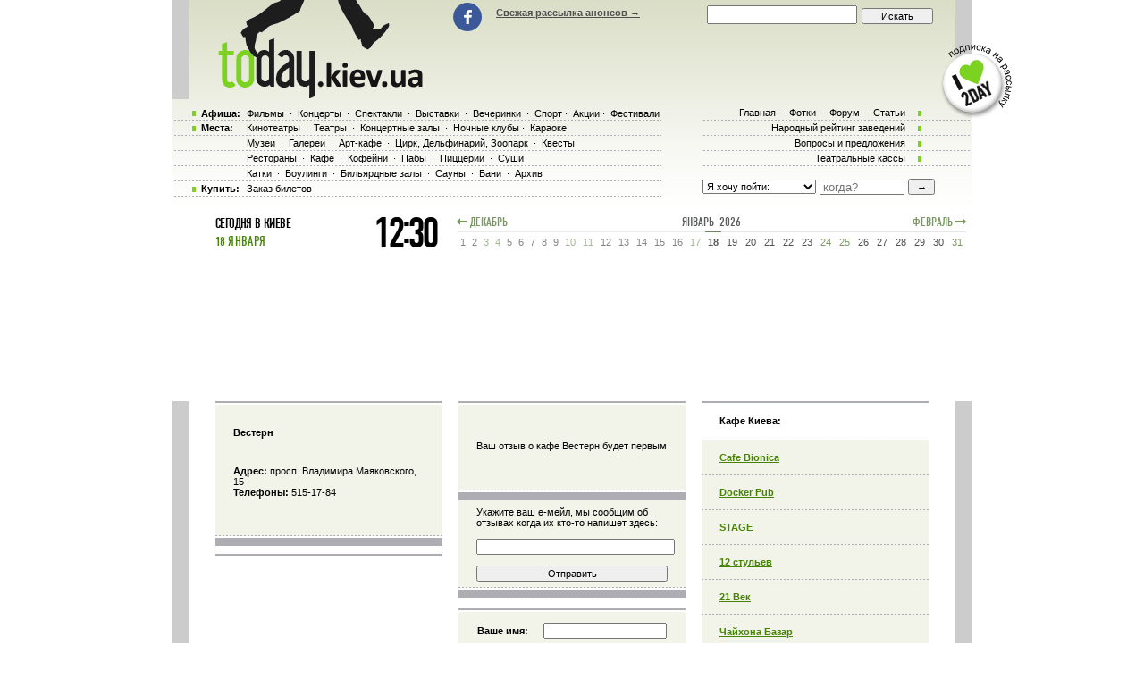

--- FILE ---
content_type: text/html; charset=off
request_url: https://today.kiev.ua/Vestern/
body_size: 18276
content:
<!doctype html>
<html>
<head>
<title>Êàôå Âåñòåðí Êèåâ: àäðåñ, òåëåôîí, îïèñàíèå, îòçûâû è ôîòîãðàôèè ïîñåòèòåëåé êàôå Âåñòåðí</title>
<meta name="Description" lang="ru" content="Îïèñàíèå, àäðåñ è òåëåôîí êàôå Âåñòåðí. Îòçûâû, ðåéòèíã è ôîòîãðàôèè ïîñåòèòåëåé. Ñèñòåìà íàïîìèíàíèé.">
<meta name="Keywords" lang="ru" content="Êàôå Âåñòåðí, Âåñòåðí, ôîòîãðàôèÿ, îòçûâû, ÷åì äîåõàòü, àäðåñ Âåñòåðí, òåëåôîí Âåñòåðí">
<meta http-equiv="Content-Type" content="text/html; charset=windows-1251">

<meta name="viewport" content="width=device-width, initial-scale=1.0, maximum-scale=1.0, minimum-scale=1.0"><meta name="google-site-verification" content="bPdZw7LMnaJiwYlSUSgYVIvUT6g68KKdKBcW_rkRm6s">

<script type="text/javascript">
function preloadpics(){
  return 1;
}
var hasFlash = false;
try
{
	var fo = new ActiveXObject('ShockwaveFlash.ShockwaveFlash');
	if(fo) hasFlash = true;
}catch(e){
	if(navigator.mimeTypes ["application/x-shockwave-flash"] != undefined) hasFlash = true;
}
</script>


<script src="/js/swfobject.js" type="text/javascript"></script>
<link href="/images/skin/green/style.css" rel="stylesheet" type="text/css">
<link href="/images/skin/green/style-media.css" rel="stylesheet" type="text/css">

<link rel="alternate" type="application/rss+xml" title="RSS 2.0" href="/today.xml" >
<link rel="SHORTCUT ICON" href="/favicon.ico">

<!-- google analitics -->
<script type="text/javascript">
  var _gaq = _gaq || [];
  _gaq.push(['_setAccount', 'UA-19031954-2']);
  _gaq.push(['_trackPageview']);

  (function() {
    var ga = document.createElement('script'); ga.type = 'text/javascript'; ga.async = true;
    ga.src = ('https:' == document.location.protocol ? 'https://ssl' : 'http://www') + '.google-analytics.com/ga.js';
    var s = document.getElementsByTagName('script')[0]; s.parentNode.insertBefore(ga, s);
  })();
</script>

<script type="text/javascript" src="/js/jquery-1.11.3.min.js"></script>
<script type="text/javascript">var jQuery_1_11 = jQuery.noConflict();</script>
<script type="text/javascript" src="/js/jquery.touchSwipe.js" ></script>
<script type="text/javascript" src="/js/jquery.bxslider.min.js" ></script>
<script type="text/javascript" src="/js/jquery.ui.datepicker.js" ></script>
<script src="/js/fancy/jquery.fancybox.pack.js" type="text/javascript"></script>
<script type="text/javascript" src="/js/scripts-with-jquery_1_11.js"></script>
 
<script src="/js/jquery-1.4.1.min.js" type="text/javascript"></script>
<script src="https://www.google.com/recaptcha/api.js" async defer></script>
<!--<script type="text/javascript" src="http://userapi.com/js/api/openapi.js?49"></script>-->

<script type="text/javascript">$(function(){$('#tabs').tabs();});</script>
<script type="text/javascript">
	  var _gaq = _gaq || [];
	  _gaq.push(['_setAccount', 'UA-31124394-1']);
	  _gaq.push(['_trackPageview']);

	  (function() {
	    var ga = document.createElement('script'); ga.type = 'text/javascript'; ga.async = true;
	    ga.src = ('https:' == document.location.protocol ? 'https://ssl' : 'http://www') + '.google-analytics.com/ga.js';
	    var s = document.getElementsByTagName('script')[0]; s.parentNode.insertBefore(ga, s);
	  })();
</script>

<meta name='yandex-verification' content='f1dc6cc15000ee16' >

<!-- Global site tag (gtag.js) - AdWords: 943407107 --> <script async src="https://www.googletagmanager.com/gtag/js?id=AW-943407107"></script> <script> window.dataLayer = window.dataLayer || []; function gtag(){dataLayer.push(arguments);} gtag('js', new Date()); gtag('config', 'AW-943407107'); </script>
</head>

<body onLoad=" autoexec(); showTime();load();" class="<!--with-branding--> ">
<!-- <a href="/redirect.php?url=http://kaskader.kiev.ua/" class="branding" style="background-image: url(/banners/koroleva.png)"></a> -->

<!-- TRAKTORIST --><div class="menu_wrap">
<div class="main_wrap">
	<div class="content">
				<div class="header_place"></div>
		<div class="bigbanner">
<div class="top_banner" data-speed="8000">
	<ul class="top_banner-wrap" id="top_big"><li class="top_banner-item"><!-- script -->
<script async src='//pagead2.googlesyndication.com/pagead/js/adsbygoogle.js'></script> 
<ins class='adsbygoogle' style='display:inline-block;width:728px;height:90px' 
data-ad-client='ca-pub-2647294279068225' data-ad-slot='5011451794'></ins> 
<!-- script --></li></ul>
</div><script type='text/javascript'>
if (hasFlash) {
	$('#top_big').append('');
}else{
	$('#top_big').append('');
}
</script>		</div>

		<div class=t_c>
			<div class="content_wrap">
				<div class="left_board_whitespace" style="height:px"></div>
				<div class="right_board_whitespace" style="height:px"></div>
				<div>
					<!-- google_ad_section_start --><script> var widesize=520; </script>
		 <div class="content_inner places_inner" itemscope itemtype="http://schema.org/EventVenue">
			<div class="column">
			<div id=textcontent ><div class='top_line bottom_line' style='margin-bottom: 20px;'><table class='table-width'><tr><td style='background:#f2f4ea'><div style='width:100%;text-align:right;'></div></td></tr>

 <tr><td class='event_cell2 place_first_column' id='textsize'><div class='vcard'><h1 class='fn org' itemprop='name'>Âåñòåðí</h1><br/><p></p><b>Àäðåñ:</b><span itemprop='address' class=adr> ïðîñï. Âëàäèìèðà Ìàÿêîâñêîãî, 15</span><br><b>Òåëåôîíû:</b><span itemprop='telephone' class=tel> 515-17-84</span><br><br/><p></div></td></tr></table></div><div class="top_line place-photo"><div class="place-map">
  <script src="https://maps.google.com/maps?file=api&amp;v=2&amp;sensor=true&amp;key=ABQIAAAAFF1pPHi8_ygCjuhX22G5tRQ6Fcd7vQf8iywpTsRONcEe-C9jwhS5KpZ4Cs3AGa7nM62pfQDO1Q83GQ" type="text/javascript"></script>
 <script type="text/javascript">

  //<![CDATA[

 var geocoder;
 var map;
 var address = "Óêðàèíà, Êèåâ, ïðîñï. Âëàäèìèðà Ìàÿêîâñêîãî, 15";

 // On page load, call this function

 function load()
 {
   var myOptions = {
	 zoom: 4,
	 panControl: false,
	 zoomControl: true,
	 scaleControl: true,
	}
   // Create new map object
   map = new GMap2(document.getElementById("mapgoogle"),myOptions);
   map.addControl(new GSmallZoomControl());
   // Create new geocoding object
   geocoder = new GClientGeocoder();

   // Retrieve location information, pass it to addToMap()
   geocoder.getLocations(address, addToMap);
 }

 // This function adds the point to the map

 function addToMap(response)
 {
   // Retrieve the object
   place = response.Placemark[0];

   // Retrieve the latitude and longitude
   point = new GLatLng(place.Point.coordinates[1],
             place.Point.coordinates[0]);

   // Center the map on this point
   map.setCenter(point, 13);

   // Create a marker
   marker = new GMarker(point);

   // Add the marker to map
   map.addOverlay(marker);

   // Add address information to marker
  // marker.openInfoWindowHtml(place.address);
 }

  //]]>
  </script>
<div style="tetx-align: center"><div id="mapgoogle" style="width: 100%; height: 300px;"></div></div>

  </div><div class='event_cell'><div class='random-photo-empty'><a rel='"nofollow"' href='/createfotofolder/place/1262'>Ðàçìåñòèòü çäåñü ñâîè ôîòîãðàôèè êàôå Âåñòåðí</a></div><br/></div></div>  	<div class="table-width place-soc-block top_line bottom_line event-social">
	<!--noindex--><a href="https://twitter.com/share" class="twitter-share-button" data-count="horizontal">Tweet</a><script type="text/javascript" src="https://platform.twitter.com/widgets.js"></script><!--/noindex-->
	<!--noindex--><a href="https://www.facebook.com/sharer.php?u=http://www.today.kiev.ua/Vestern/&amp;t=" rel="nofollow" target="_blank"><img src="/images/fb.png" title="Ïîäåëèòüñÿ â Facebook" width="20" height="20" alt=""></a><!--/noindex-->
	<!--noindex--><a href="http://vkontakte.ru/share.php?url=http://www.today.kiev.ua/Vestern/&amp;title=" target="_blank" rel="nofollow"><img src="/images/vk.png" width="20" height="20" title="Ïîäåëèòüñÿ âÊîíòàêòå" alt=""></a><!--/noindex-->
	</div><br/><!--noindex--><table class='table-width'><tr><td class='rating-title'><a href='/ratings/' ><img src='/images/rating/vote2.gif' alt='Íàðîäíûé ðåéòèíã'></a></td></tr><tr>
			<td style='height: 70px; vertical-align: bottom; text-align: center' class='background_default event-social rating-row'>
				<table style='width: 230px;'>
					<tr>
						<td style='vertical-align: bottom;'><img src=/placechars/90.gif alt='Ìóçûêà'></td>
						<td style='width: 70px;'><img src='/images/rating/3.gif' alt='3'><img src='/images/rating/pnt.gif' alt=''><img src='/images/rating/s0.gif' alt='0'><img src='/images/rating/s0.gif' alt='0'></td>
					</tr>
					<tr>
						<td colspan=2 style='height: 10px;'></td>
					</tr>
				</table>
			</td>
		</tr><tr><td class='rating-row'><div class='rating-image'><img src='/images/rating/vote1.gif' usemap='#p0' alt=''></div><map id =p0 name=p0><area shape=rect coords="135,0,153,22" href="javascript:rateWindow('vote=1&amp;place=1262&amp;char=90');this.blur();" alt="1"><area shape=rect coords="155,0,174,22" href="javascript:rateWindow('vote=2&amp;place=1262&amp;char=90');this.blur();" alt="2"><area shape=rect coords="176,0,194,22" href="javascript:rateWindow('vote=3&amp;place=1262&amp;char=90');this.blur();" alt="3"><area shape=rect coords="196,0,214,22" href="javascript:rateWindow('vote=4&amp;place=1262&amp;char=90');this.blur();" alt="4"><area shape=rect coords="216,0,234,22" href="javascript:rateWindow('vote=5&amp;place=1262&amp;char=90');this.blur();" alt="5"></map></td></tr><tr>
			<td style='height: 70px; vertical-align: bottom; text-align: center' class='background_default event-social rating-row'>
				<table style='width: 230px;'>
					<tr>
						<td style='vertical-align: bottom;'><img src=/placechars/92.gif alt='Èíòåðüåð'></td>
						<td style='width: 70px;'><img src='/images/rating/3.gif' alt='3'><img src='/images/rating/pnt.gif' alt=''><img src='/images/rating/s0.gif' alt='0'><img src='/images/rating/s0.gif' alt='0'></td>
					</tr>
					<tr>
						<td colspan=2 style='height: 10px;'></td>
					</tr>
				</table>
			</td>
		</tr><tr><td class='rating-row'><div class='rating-image'><img src='/images/rating/vote1.gif' usemap='#p1' alt=''></div><map id =p1 name=p1><area shape=rect coords="135,0,153,22" href="javascript:rateWindow('vote=1&amp;place=1262&amp;char=92');this.blur();" alt="1"><area shape=rect coords="155,0,174,22" href="javascript:rateWindow('vote=2&amp;place=1262&amp;char=92');this.blur();" alt="2"><area shape=rect coords="176,0,194,22" href="javascript:rateWindow('vote=3&amp;place=1262&amp;char=92');this.blur();" alt="3"><area shape=rect coords="196,0,214,22" href="javascript:rateWindow('vote=4&amp;place=1262&amp;char=92');this.blur();" alt="4"><area shape=rect coords="216,0,234,22" href="javascript:rateWindow('vote=5&amp;place=1262&amp;char=92');this.blur();" alt="5"></map></td></tr><tr>
			<td style='height: 70px; vertical-align: bottom; text-align: center' class='background_default event-social rating-row'>
				<table style='width: 230px;'>
					<tr>
						<td style='vertical-align: bottom;'><img src=/placechars/93.gif alt='Öåíû'></td>
						<td style='width: 70px;'><img src='/images/rating/2.gif' alt='2'><img src='/images/rating/pnt.gif' alt=''><img src='/images/rating/s0.gif' alt='0'><img src='/images/rating/s0.gif' alt='0'></td>
					</tr>
					<tr>
						<td colspan=2 style='height: 10px;'></td>
					</tr>
				</table>
			</td>
		</tr><tr><td class='rating-row'><div class='rating-image'><img src='/images/rating/vote1.gif' usemap='#p2' alt=''></div><map id =p2 name=p2><area shape=rect coords="135,0,153,22" href="javascript:rateWindow('vote=1&amp;place=1262&amp;char=93');this.blur();" alt="1"><area shape=rect coords="155,0,174,22" href="javascript:rateWindow('vote=2&amp;place=1262&amp;char=93');this.blur();" alt="2"><area shape=rect coords="176,0,194,22" href="javascript:rateWindow('vote=3&amp;place=1262&amp;char=93');this.blur();" alt="3"><area shape=rect coords="196,0,214,22" href="javascript:rateWindow('vote=4&amp;place=1262&amp;char=93');this.blur();" alt="4"><area shape=rect coords="216,0,234,22" href="javascript:rateWindow('vote=5&amp;place=1262&amp;char=93');this.blur();" alt="5"></map></td></tr><tr>
			<td style='height: 70px; vertical-align: bottom; text-align: center' class='background_default event-social rating-row'>
				<table style='width: 230px;'>
					<tr>
						<td style='vertical-align: bottom;'><img src=/placechars/94.gif alt='Ëþäè'></td>
						<td style='width: 70px;'><img src='/images/rating/3.gif' alt='3'><img src='/images/rating/pnt.gif' alt=''><img src='/images/rating/s0.gif' alt='0'><img src='/images/rating/s0.gif' alt='0'></td>
					</tr>
					<tr>
						<td colspan=2 style='height: 10px;'></td>
					</tr>
				</table>
			</td>
		</tr><tr><td class='rating-row'><div class='rating-image'><img src='/images/rating/vote1.gif' usemap='#p3' alt=''></div><map id =p3 name=p3><area shape=rect coords="135,0,153,22" href="javascript:rateWindow('vote=1&amp;place=1262&amp;char=94');this.blur();" alt="1"><area shape=rect coords="155,0,174,22" href="javascript:rateWindow('vote=2&amp;place=1262&amp;char=94');this.blur();" alt="2"><area shape=rect coords="176,0,194,22" href="javascript:rateWindow('vote=3&amp;place=1262&amp;char=94');this.blur();" alt="3"><area shape=rect coords="196,0,214,22" href="javascript:rateWindow('vote=4&amp;place=1262&amp;char=94');this.blur();" alt="4"><area shape=rect coords="216,0,234,22" href="javascript:rateWindow('vote=5&amp;place=1262&amp;char=94');this.blur();" alt="5"></map></td></tr><tr>
			<td style='height: 70px; vertical-align: bottom; text-align: center' class='background_default event-social rating-row'>
				<table style='width: 230px;'>
					<tr>
						<td style='vertical-align: bottom;'><img src=/placechars/2.gif alt='Êóõíÿ'></td>
						<td style='width: 70px;'><img src='/images/rating/_.gif' alt=''></td>
					</tr>
					<tr>
						<td colspan=2 style='height: 10px;'></td>
					</tr>
				</table>
			</td>
		</tr><tr><td class='rating-row'><div class='rating-image'><img src='/images/rating/vote1.gif' usemap='#p13' alt=''></div><map id =p13 name=p13><area shape=rect coords="135,0,153,22" href="javascript:rateWindow('vote=1&amp;place=1262&amp;char=2');this.blur();" alt="1"><area shape=rect coords="155,0,174,22" href="javascript:rateWindow('vote=2&amp;place=1262&amp;char=2');this.blur();" alt="2"><area shape=rect coords="176,0,194,22" href="javascript:rateWindow('vote=3&amp;place=1262&amp;char=2');this.blur();" alt="3"><area shape=rect coords="196,0,214,22" href="javascript:rateWindow('vote=4&amp;place=1262&amp;char=2');this.blur();" alt="4"><area shape=rect coords="216,0,234,22" href="javascript:rateWindow('vote=5&amp;place=1262&amp;char=2');this.blur();" alt="5"></map></td></tr><tr>
			<td style='height: 70px; vertical-align: bottom; text-align: center' class='background_default event-social rating-row'>
				<table style='width: 230px;'>
					<tr>
						<td style='vertical-align: bottom;'><img src=/placechars/4.gif alt='Îáñëóæèâàíèå'></td>
						<td style='width: 70px;'><img src='/images/rating/_.gif' alt=''></td>
					</tr>
					<tr>
						<td colspan=2 style='height: 10px;'></td>
					</tr>
				</table>
			</td>
		</tr><tr><td class='rating-row'><div class='rating-image'><img src='/images/rating/vote1.gif' usemap='#p15' alt=''></div><map id =p15 name=p15><area shape=rect coords="135,0,153,22" href="javascript:rateWindow('vote=1&amp;place=1262&amp;char=4');this.blur();" alt="1"><area shape=rect coords="155,0,174,22" href="javascript:rateWindow('vote=2&amp;place=1262&amp;char=4');this.blur();" alt="2"><area shape=rect coords="176,0,194,22" href="javascript:rateWindow('vote=3&amp;place=1262&amp;char=4');this.blur();" alt="3"><area shape=rect coords="196,0,214,22" href="javascript:rateWindow('vote=4&amp;place=1262&amp;char=4');this.blur();" alt="4"><area shape=rect coords="216,0,234,22" href="javascript:rateWindow('vote=5&amp;place=1262&amp;char=4');this.blur();" alt="5"></map></td></tr><tr><td>

 <div class='total-rating'>
  <div itemprop='aggregateRating' itemscope itemtype='http://schema.org/AggregateRating'>
   Îáùèé ðåéòèíã<br/>
   <meta itemprop='worstRating' content = '1'>
   <img src='/images/skin/green/star_full.gif' alt=''> <img src='/images/skin/green/star_full.gif' alt=''> <img src='/images/skin/green/star_empty.gif' alt=''> <img src='/images/skin/green/star_empty.gif' alt=''> <img src='/images/skin/green/star_empty.gif' alt=''> 
   <span itemprop='ratingValue'>2.4</span>/<span itemprop='bestRating'>5</span>
   <br/>
   èç <span itemprop='ratingCount'>5</span> îöåíîê

  </div>
 </div>
 </td></tr><tr><td style='padding:0'><img class='column-line2' src='/images/line2.gif' alt='' style='width: 100%'></td></tr></table><!--/noindex-->
			</div>
			<div id="karkas" style="width:0px;height:0px;"></div>
		</div>
		<div class="column"><div class='top_line bottom_line'><table class='table-width'><tr><td class='event_cell2' style='height: 60px; vertical-align: middle'>Âàø îòçûâ î êàôå Âåñòåðí áóäåò ïåðâûì</td></tr></table></div><form action=/index.php method=post>
<div class="event_cell bottom_line forum_inner_future_form">
<input type=hidden name='form' value='1'>
<input type=hidden name='action' value='place'>
<input type=hidden name='id' value='1262'>
<input type=hidden name='forum' value=''>
<input type=hidden name='day' value='20471'>
<input type=hidden name='sub1' value=''>
<input type=hidden name='sub2' value=''>
<input type=hidden name='sub3' value=''>
<input type=hidden name='notspam2' value='0' id='notspam3'>
<input type=hidden name='wait' value='1'>

<script>document.getElementById('notspam3').value=42;</script>
Óêàæèòå âàø å-ìåéë, ìû ñîîáùèì îá îòçûâàõ êîãäà èõ êòî-òî íàïèøåò çäåñü:<br/><br/><input type='text' name='uemail' value='' class='s3'><br/><br/><input type='submit' class='s3' value='Îòïðàâèòü'></div></form><br/><div id=gb744></div>

<script>
 document.getElementById('gb744').innerHTML='<fo'+'rm action=/index.php method=post><div class="event_cell top_line bottom_line forum_inner_form"><input type=hidden name="form" value="1"><input type=hidden name="action" value="place"><input type=hidden name="id" value="1262"><input type=hidden name="forum" value=""><input type=hidden name="day" value="20471"><input type=hidden name="returl" value=""><input type=hidden name="sub1" value=""><input type=hidden name="sub2" value=""><input type=hidden name="sub3" value=""><input type=hidden name="notspam2" value="0" id="notspam2"><input type=hidden name="notspam3" value="814d904278f8e4cecd61e87d7c857204"><table><tr><td width=80 height=35><b>Âàøå èìÿ:</b></td><td> <input type=text name=uname id=uname class=sname></td></tr></table><b>Îòçûâ î êàôå Âåñòåðí:<br/><textarea name=gbooktext wrap=virtual dir=ltr style="font-family:Tahoma,Arial,sans-serif,helvetica;font-size:11px;height:200px;width:214px"></textarea><br/><br/>Å-ìåéë, åñëè õîòèòå ïîëó÷àòü óâåäîìëåíèÿ îá îòâåòàõ:<br/><input type=text name=uemail value="" class=s3><br/><br/><input type=submit class=s3 value="Îòïðàâèòü"></div></form>';
 document.getElementById('notspam2').value='1129';
</script>
</div>
		<div class="column"><div class='top_line bottom_line'><table class='table-width'><tr><td class=event_cell style='background-color:white; beight: 30px;'><h2>Êàôå Êèåâà:</h2></td></tr><tr><td style='height: 25px;' class="event_cell accord "><a class='h1_event_cell' href='/Cafe-Bionica/'>Cafe Bionica </a> </td></tr><tr><td style='height: 25px;' class="event_cell accord "><a class='h1_event_cell' href='/-docker1/'>Docker Pub </a> </td></tr><tr><td style='height: 25px;' class="event_cell accord "><a class='h1_event_cell' href='//'>STAGE </a> </td></tr><tr><td style='height: 25px;' class="event_cell accord "><a class='h1_event_cell' href='/12-stulev/'>12 ñòóëüåâ </a> </td></tr><tr><td style='height: 25px;' class="event_cell accord "><a class='h1_event_cell' href='/21-vek/'>21 Âåê </a> </td></tr><tr><td style='height: 25px;' class="event_cell accord "><a class='h1_event_cell' href='/4aihon-bazar/'>×àéõîíà Áàçàð </a> </td></tr><tr><td style='height: 25px;' class="event_cell accord "><a class='h1_event_cell' href='/7-slonov/'>7 Ñëîíîâ </a> </td></tr><tr><td style='height: 25px;' class="event_cell accord "><a class='h1_event_cell' href='/7_pyatnic/'>7 ïÿòíèö </a> </td></tr><tr><td style='height: 25px;' class="event_cell accord "><a class='h1_event_cell' href='/Abordaj/'>Àáîðäàæ </a> </td></tr><tr><td style='height: 25px;' class="event_cell accord "><a class='h1_event_cell' href='/Aero-Maestro/'>Àýðî-Ìàýñòðî </a> </td></tr><tr><td style='height: 25px;' class="event_cell accord "><a class='h1_event_cell' href='/Aeromaniya/'>Àýðîìàíèÿ </a> </td></tr><tr><td style='height: 25px;' class="event_cell accord "><a class='h1_event_cell' href='/Agromatik/'>Àãðîìàòèê </a> </td></tr><tr><td style='height: 25px;' class="event_cell accord "><a class='h1_event_cell' href='/Amira/'>Àìèðà </a> </td></tr><tr><td style='height: 25px;' class="event_cell accord "><a class='h1_event_cell' href='/Anastasiya/'>Àíàñòàñèÿ </a> </td></tr><tr><td style='height: 25px;' class="event_cell accord "><a class='h1_event_cell' href='/Anita/'>Àíèòà </a> </td></tr><tr><td style='height: 25px;' class="event_cell accord "><a class='h1_event_cell' href='/Anta/'>Àíòà </a> </td></tr><tr><td style='height: 25px;' class="event_cell accord "><a class='h1_event_cell' href='/Antares/'>Àíòàðåñ </a> </td></tr><tr><td style='height: 25px;' class="event_cell accord "><a class='h1_event_cell' href='/Apelsin/'>Àïåëüñèí </a> </td></tr><tr><td style='height: 25px;' class="event_cell accord "><a class='h1_event_cell' href='/Apelsin/'>Àïåëüñèí </a> </td></tr><tr><td style='height: 25px;' class="event_cell accord "><a class='h1_event_cell' href='/Arbekina/'>Àðáåêèíà </a> </td></tr><tr><td style='height: 25px;' class="event_cell accord "><a class='h1_event_cell' href='/Arhey/'>Àðõåé </a> </td></tr><tr><td style='height: 25px;' class="event_cell accord "><a class='h1_event_cell' href='/Aromaty_Vostoka/'>Àðîìàòû Âîñòîêà </a> </td></tr><tr><td style='height: 25px;' class="event_cell accord "><a class='h1_event_cell' href='/ArtPunkt/'>ÀðòÏóíêò </a> </td></tr><tr><td style='height: 25px;' class="event_cell accord "><a class='h1_event_cell' href='/Art_kafe/'>Àðò êàôå </a> </td></tr><tr><td style='height: 25px;' class="event_cell accord "><a class='h1_event_cell' href='/Astral/'>Àñòðàë </a> </td></tr><tr><td style='height: 25px;' class="event_cell accord "><a class='h1_event_cell' href='/Avatar/'>Àâàòàð </a> </td></tr><tr><td style='height: 25px;' class="event_cell accord "><a class='h1_event_cell' href='/Avto-pizza/'>Avto-pizza </a> </td></tr><tr><td style='height: 25px;' class="event_cell accord "><a class='h1_event_cell' href='/Avto-pizza2/'>Avto-pizza </a> </td></tr><tr><td style='height: 25px;' class="event_cell accord "><a class='h1_event_cell' href='/Azimut/'>Àçèìóò </a> </td></tr><tr><td style='height: 25px;' class="event_cell accord "><a class='h1_event_cell' href='/Bar-Duck/'>BarDuck </a> </td></tr><tr><td style='height: 25px;' class="event_cell accord "><a class='h1_event_cell' href='/Bar_Fidel/'>Ôèäåëü </a> </td></tr><tr><td style='height: 25px;' class="event_cell accord "><a class='h1_event_cell' href='/Barbara_Bar/'>Barbara Bar </a> </td></tr><tr><td style='height: 25px;' class="event_cell accord "><a class='h1_event_cell' href='/Barrel_Intoxicated/'>Áî÷êà Ïèâíàÿ íà Êðåùàòèêå </a> </td></tr><tr><td style='height: 25px;' class="event_cell accord "><a class='h1_event_cell' href='/Bashta/'>Áàøòà </a> </td></tr><tr><td style='height: 25px;' class="event_cell accord "><a class='h1_event_cell' href='/Bastion/'>Áàñòèîí </a> </td></tr><tr><td style='height: 25px;' class="event_cell accord "><a class='h1_event_cell' href='/Batterflyay_De_Luxe/'>Áàòòåðôëÿé De Luxe </a> </td></tr><tr><td style='height: 25px;' class="event_cell accord "><a class='h1_event_cell' href='/Bavariya/'>Áàâàðèÿ </a> </td></tr><tr><td style='height: 25px;' class="event_cell accord "><a class='h1_event_cell' href='/Becks_Beerloft_v_tc_karavan/'>«Beck's BeerLoft» â ÒÖ «Êàðàâàí» </a> </td></tr><tr><td style='height: 25px;' class="event_cell accord "><a class='h1_event_cell' href='/Beer_House/'>Beer-House </a> </td></tr><tr><td style='height: 25px;' class="event_cell accord "><a class='h1_event_cell' href='/Begemot/'>Áåãåìîò </a> </td></tr><tr><td style='height: 25px;' class="event_cell accord "><a class='h1_event_cell' href='/Belyy_kontinent/'>Áåëûé êîíòèíåíò </a> </td></tr><tr><td style='height: 25px;' class="event_cell accord "><a class='h1_event_cell' href='/Berlinskiy/'>Áåðëèíñêèé </a> </td></tr><tr><td style='height: 25px;' class="event_cell accord "><a class='h1_event_cell' href='/Beroun/'>Áåðîóí </a> </td></tr><tr><td style='height: 25px;' class="event_cell accord "><a class='h1_event_cell' href='/Besedka/'>Áåñåäêà </a> </td></tr><tr><td style='height: 25px;' class="event_cell accord "><a class='h1_event_cell' href='/Beyrut/'>Áåéðóò </a> </td></tr><tr><td style='height: 25px;' class="event_cell accord "><a class='h1_event_cell' href='/Bierstube_pab/'>Bierstube Ïàá </a> </td></tr><tr><td style='height: 25px;' class="event_cell accord "><a class='h1_event_cell' href='/Bludnyy_syn/'>Áëóäíûé ñûí </a> </td></tr><tr><td style='height: 25px;' class="event_cell accord "><a class='h1_event_cell' href='/Bochka/'>Áî÷êà Ïèâíàÿ íà Õìåëüíèöêîãî </a> </td></tr><tr><td style='height: 25px;' class="event_cell accord "><a class='h1_event_cell' href='/Bochonok/'>Áî÷îíîê </a> </td></tr><tr><td style='height: 25px;' class="event_cell accord "><a class='h1_event_cell' href='/Boguslava/'>Áîãóñëàâà </a> </td></tr><tr><td><div id="hiddenPlaces" style="display: none;"><table class="table-width"><tr><td style='height: 25px;' class="event_cell accord "><a class='h1_event_cell' href='/Bojiy_dar/'>Áîæèé äàð </a> </td></tr><tr><td style='height: 25px;' class="event_cell accord "><a class='h1_event_cell' href='/Bon_Kafe/'>Áîí Êàôå </a> </td></tr><tr><td style='height: 25px;' class="event_cell accord "><a class='h1_event_cell' href='/Brasseri_Lionnez/'>Áðàññåðè Ëèîííåç </a> </td></tr><tr><td style='height: 25px;' class="event_cell accord "><a class='h1_event_cell' href='/Cafe_Charlotte/'>Cafe Charlotte </a> </td></tr><tr><td style='height: 25px;' class="event_cell accord "><a class='h1_event_cell' href='/Carpaccio-cafe-dnieper-embankment/'>Carpaccio Cafe Äíåïðîâñêàÿ </a> </td></tr><tr><td style='height: 25px;' class="event_cell accord "><a class='h1_event_cell' href='/Carpaccio-cafe-main/'>Carpaccio Cafe </a> </td></tr><tr><td style='height: 25px;' class="event_cell accord "><a class='h1_event_cell' href='/Carskaya_ohota/'>Öàðñêàÿ îõîòà </a> </td></tr><tr><td style='height: 25px;' class="event_cell accord "><a class='h1_event_cell' href='/Chashka/'>×àøêà </a> </td></tr><tr><td style='height: 25px;' class="event_cell accord "><a class='h1_event_cell' href='/Chaykoff/'>Ñåòü êàôå ×àéêîô </a> </td></tr><tr><td style='height: 25px;' class="event_cell accord "><a class='h1_event_cell' href='/Chaykoff_na_Gorodeckogo/'>×àéêîô íà Ãîðîäåöêîãî </a> </td></tr><tr><td style='height: 25px;' class="event_cell accord "><a class='h1_event_cell' href='/Chaykoff_na_Shevchenko/'>×àéêîô íà áóë. Øåâ÷åíêî </a> </td></tr><tr><td style='height: 25px;' class="event_cell accord "><a class='h1_event_cell' href='/Chaykoff_na_pr-t_Brovarskoy/'>×àéêîô íà ïð-ò Áðîâàðñêîé </a> </td></tr><tr><td style='height: 25px;' class="event_cell accord "><a class='h1_event_cell' href='/Chaykoff_na_pr-t_Pobedy/'>×àéêîô íà ïð-ò Ïîáåäû </a> </td></tr><tr><td style='height: 25px;' class="event_cell accord "><a class='h1_event_cell' href='/Chemodan/'>×åìîäàí </a> </td></tr><tr><td style='height: 25px;' class="event_cell accord "><a class='h1_event_cell' href='/Daida/'>Äàèäà </a> </td></tr><tr><td style='height: 25px;' class="event_cell accord "><a class='h1_event_cell' href='/De Pari/'>Äå Ïàðè </a> </td></tr><tr><td style='height: 25px;' class="event_cell accord "><a class='h1_event_cell' href='/Deja_Vyu/'>Äåæà Âþ </a> </td></tr><tr><td style='height: 25px;' class="event_cell accord "><a class='h1_event_cell' href='/Den_i_noch/'>Äåíü è íî÷ü </a> </td></tr><tr><td style='height: 25px;' class="event_cell accord "><a class='h1_event_cell' href='/Derbent/'>Äåðáåíò </a> </td></tr><tr><td style='height: 25px;' class="event_cell accord "><a class='h1_event_cell' href='/Desserthall_coffee/'>Desserthall coffee </a> </td></tr><tr><td style='height: 25px;' class="event_cell accord "><a class='h1_event_cell' href='/Djepsen-Blyuz/'>Äæåïñåí-Áëþç </a> </td></tr><tr><td style='height: 25px;' class="event_cell accord "><a class='h1_event_cell' href='/Djepsen/'>Äæåïñåí </a> </td></tr><tr><td style='height: 25px;' class="event_cell accord "><a class='h1_event_cell' href='/Djoker/'>Äæîêåð </a> </td></tr><tr><td style='height: 25px;' class="event_cell accord "><a class='h1_event_cell' href='/Dnepr/'>Äíåïð </a> </td></tr><tr><td style='height: 25px;' class="event_cell accord "><a class='h1_event_cell' href='/Domashnie_blyuda/'>Äîìàøíèå áëþäà </a> </td></tr><tr><td style='height: 25px;' class="event_cell accord "><a class='h1_event_cell' href='/Don/'>Äîí </a> </td></tr><tr><td style='height: 25px;' class="event_cell accord "><a class='h1_event_cell' href='/Dvenadcat_mesyacev/'>Äâåíàäöàòü ìåñÿöåâ </a> </td></tr><tr><td style='height: 25px;' class="event_cell accord "><a class='h1_event_cell' href='/Edem/'>Ýäåì </a> </td></tr><tr><td style='height: 25px;' class="event_cell accord "><a class='h1_event_cell' href='/Edem2/'>Ýäåì+ </a> </td></tr><tr><td style='height: 25px;' class="event_cell accord "><a class='h1_event_cell' href='/El_Koyot/'>Ýëü Êîéîò </a> </td></tr><tr><td style='height: 25px;' class="event_cell accord "><a class='h1_event_cell' href='/Elanda/'>Ýëàíäà </a> </td></tr><tr><td style='height: 25px;' class="event_cell accord "><a class='h1_event_cell' href='/Erevan/'>Åðåâàí </a> </td></tr><tr><td style='height: 25px;' class="event_cell accord "><a class='h1_event_cell' href='/Espressamente/'>Espressamente </a> </td></tr><tr><td style='height: 25px;' class="event_cell accord "><a class='h1_event_cell' href='/Event-cafe/'>Event Cafe </a> </td></tr><tr><td style='height: 25px;' class="event_cell accord "><a class='h1_event_cell' href='/Evraziya/'>Åâðàçèÿ </a> </td></tr><tr><td style='height: 25px;' class="event_cell accord "><a class='h1_event_cell' href='/Evrostil/'>Åâðîñòèëü </a> </td></tr><tr><td style='height: 25px;' class="event_cell accord "><a class='h1_event_cell' href='/Express/'>Ýêñïðåññ </a> </td></tr><tr><td style='height: 25px;' class="event_cell accord "><a class='h1_event_cell' href='/Favorit_VIP-klub/'>Ôàâîðèò VIP-êëóá </a> </td></tr><tr><td style='height: 25px;' class="event_cell accord "><a class='h1_event_cell' href='/Fazenda/'>Ôàçåíäà </a> </td></tr><tr><td style='height: 25px;' class="event_cell accord "><a class='h1_event_cell' href='/Francuzke_kafe/'>Ôðàíöóçüêå êàôå </a> </td></tr><tr><td style='height: 25px;' class="event_cell accord "><a class='h1_event_cell' href='/Free_Style/'>Free Style </a> </td></tr><tr><td style='height: 25px;' class="event_cell accord "><a class='h1_event_cell' href='/Fresh-taym/'>Ôðåø-òàéì </a> </td></tr><tr><td style='height: 25px;' class="event_cell accord "><a class='h1_event_cell' href='/Fresh-taym/'>Ôðåø-òàéì </a> </td></tr><tr><td style='height: 25px;' class="event_cell accord "><a class='h1_event_cell' href='/Galeon/'>Ãàëåîí </a> </td></tr><tr><td style='height: 25px;' class="event_cell accord "><a class='h1_event_cell' href='/Galyavina/'>Ãàëÿâèíà </a> </td></tr><tr><td style='height: 25px;' class="event_cell accord "><a class='h1_event_cell' href='/Gdshn/'>Gdshn </a> </td></tr><tr><td style='height: 25px;' class="event_cell accord "><a class='h1_event_cell' href='/Giproverf/'>Ãèïðîâåðôü </a> </td></tr><tr><td style='height: 25px;' class="event_cell accord "><a class='h1_event_cell' href='/Glamur/'>Ãëàìóð </a> </td></tr><tr><td style='height: 25px;' class="event_cell accord "><a class='h1_event_cell' href='/Glossary/'>Glossary </a> </td></tr><tr><td style='height: 25px;' class="event_cell accord "><a class='h1_event_cell' href='/Gogol_Pub/'>Gogol-Pub (Ãîãîëü Ïàá íà Áåðåçíÿêàõ) </a> </td></tr><tr><td style='height: 25px;' class="event_cell accord "><a class='h1_event_cell' href='/Graciya/'>Ãðàöèÿ </a> </td></tr><tr><td style='height: 25px;' class="event_cell accord "><a class='h1_event_cell' href='/Grifon/'>Ãðèôîí </a> </td></tr><tr><td style='height: 25px;' class="event_cell accord "><a class='h1_event_cell' href='/Hamster/'>Õàìñòåð </a> </td></tr><tr><td style='height: 25px;' class="event_cell accord "><a class='h1_event_cell' href='/Idol/'>&#34;Idol&#34; bar-disco-bbq </a> </td></tr><tr><td style='height: 25px;' class="event_cell accord "><a class='h1_event_cell' href='/Jarenoe_Solnce/'>Æàðåíîå Ñîëíöå </a> </td></tr><tr><td style='height: 25px;' class="event_cell accord "><a class='h1_event_cell' href='/Jyul_Vern/'>Æþëü Âåðí </a> </td></tr><tr><td style='height: 25px;' class="event_cell accord "><a class='h1_event_cell' href='/KK-AA-FF-EE/'>ÊÊ-ÀÀ-ÔÔ-ÅÅ </a> </td></tr><tr><td style='height: 25px;' class="event_cell accord "><a class='h1_event_cell' href='/Kafe/'>Êàôå </a> </td></tr><tr><td style='height: 25px;' class="event_cell accord "><a class='h1_event_cell' href='/Kafe_Korona/'>Êîðîíà </a> </td></tr><tr><td style='height: 25px;' class="event_cell accord "><a class='h1_event_cell' href='/Kafe_Vyrlitsa/'>Âûðëèöà </a> </td></tr><tr><td style='height: 25px;' class="event_cell accord "><a class='h1_event_cell' href='/Kafe_na_Basseynoy/'>Êàôå íà Áàññåéíîé </a> </td></tr><tr><td style='height: 25px;' class="event_cell accord "><a class='h1_event_cell' href='/Kafe_na_Krasnozvezdnom/'>Êàôå íà Êðàñíîçâåçäíîì </a> </td></tr><tr><td style='height: 25px;' class="event_cell accord "><a class='h1_event_cell' href='/Kafe_na_Turgenevskoy/'>Êàôå íà Òóðãåíåâñêîé </a> </td></tr><tr><td style='height: 25px;' class="event_cell accord "><a class='h1_event_cell' href='/Kafel/'>Êàfeëü </a> </td></tr><tr><td style='height: 25px;' class="event_cell accord "><a class='h1_event_cell' href='/Kalet/'>Êàëåò </a> </td></tr><tr><td style='height: 25px;' class="event_cell accord "><a class='h1_event_cell' href='/Kalina/'>Êàëèíà </a> </td></tr><tr><td style='height: 25px;' class="event_cell accord "><a class='h1_event_cell' href='/Kalipso/'>Êàëèïñî </a> </td></tr><tr><td style='height: 25px;' class="event_cell accord "><a class='h1_event_cell' href='/Kamolino/'>Êàìîëèíî </a> </td></tr><tr><td style='height: 25px;' class="event_cell accord "><a class='h1_event_cell' href='/Kampanello/'>Êàìïàíåëëî </a> </td></tr><tr><td style='height: 25px;' class="event_cell accord "><a class='h1_event_cell' href='/Kamyshovyy_kot/'>Êàìûøîâûé êîò </a> </td></tr><tr><td style='height: 25px;' class="event_cell accord "><a class='h1_event_cell' href='/Kanary/'>Êàíàðû </a> </td></tr><tr><td style='height: 25px;' class="event_cell accord "><a class='h1_event_cell' href='/Kantri/'>Êàíòðè </a> </td></tr><tr><td style='height: 25px;' class="event_cell accord "><a class='h1_event_cell' href='/Kara-Kum/'>Êàðà-Êóì </a> </td></tr><tr><td style='height: 25px;' class="event_cell accord "><a class='h1_event_cell' href='/Karina/'>Êàðèíà </a> </td></tr><tr><td style='height: 25px;' class="event_cell accord "><a class='h1_event_cell' href='/Karnaval/'>Êàðíàâàë </a> </td></tr><tr><td style='height: 25px;' class="event_cell accord "><a class='h1_event_cell' href='/Katys-Cakes/'>Êîíäÿòåðñüêà Katy&apos;s Cakes </a> </td></tr><tr><td style='height: 25px;' class="event_cell accord "><a class='h1_event_cell' href='/Kavarnya/'>Êàâ'ÿðíÿ </a> </td></tr><tr><td style='height: 25px;' class="event_cell accord "><a class='h1_event_cell' href='/Kavkazskaya Smakota/'>Êàâêàçñêàÿ Ñìàêîòà </a> </td></tr><tr><td style='height: 25px;' class="event_cell accord "><a class='h1_event_cell' href='/Kazanochok/'>Êàçàíî÷îê </a> </td></tr><tr><td style='height: 25px;' class="event_cell accord "><a class='h1_event_cell' href='/Kievskoe/'>Êèåâñêîå </a> </td></tr><tr><td style='height: 25px;' class="event_cell accord "><a class='h1_event_cell' href='/Kiparis/'>Êèïàðèñ </a> </td></tr><tr><td style='height: 25px;' class="event_cell accord "><a class='h1_event_cell' href='/Kitay/'>Êèòàé </a> </td></tr><tr><td style='height: 25px;' class="event_cell accord "><a class='h1_event_cell' href='/Kitayskaya_kuhnya/'>Êèòàéñêàÿ êóõíÿ </a> </td></tr><tr><td style='height: 25px;' class="event_cell accord "><a class='h1_event_cell' href='/Klassik/'>Êëàññèê </a> </td></tr><tr><td style='height: 25px;' class="event_cell accord "><a class='h1_event_cell' href='/Klubok/'>Êëóáîê </a> </td></tr><tr><td style='height: 25px;' class="event_cell accord "><a class='h1_event_cell' href='/Knyajiy_Zaton/'>Êíÿæèé Çàòîí </a> </td></tr><tr><td style='height: 25px;' class="event_cell accord "><a class='h1_event_cell' href='/Kofe-INN/'>Êîôå-ÈÍÍ </a> </td></tr><tr><td style='height: 25px;' class="event_cell accord "><a class='h1_event_cell' href='/Kofe_Haus/'>Êîôå Õàóñ </a> </td></tr><tr><td style='height: 25px;' class="event_cell accord "><a class='h1_event_cell' href='/Kolibri/'>Êîëèáðè </a> </td></tr><tr><td style='height: 25px;' class="event_cell accord "><a class='h1_event_cell' href='/Kolyba/'>Êîëûáà </a> </td></tr><tr><td style='height: 25px;' class="event_cell accord "><a class='h1_event_cell' href='/Konditerskaya/'>Êîíäèòåðñêàÿ </a> </td></tr><tr><td style='height: 25px;' class="event_cell accord "><a class='h1_event_cell' href='/Konkistador/'>Êîíêèñòàäîð </a> </td></tr><tr><td style='height: 25px;' class="event_cell accord "><a class='h1_event_cell' href='/Korchma/'>Êîð÷ìà </a> </td></tr><tr><td style='height: 25px;' class="event_cell accord "><a class='h1_event_cell' href='/Korchma/'>Êîð÷ìà </a> </td></tr><tr><td style='height: 25px;' class="event_cell accord "><a class='h1_event_cell' href='/Koreyskiy_Dom/'>Êîðåéñêèé Äîì </a> </td></tr><tr><td style='height: 25px;' class="event_cell accord "><a class='h1_event_cell' href='/Kosmoport/'>Êîñìîïîðò </a> </td></tr><tr><td style='height: 25px;' class="event_cell accord "><a class='h1_event_cell' href='/Kosmos/'>Êîñìîñ </a> </td></tr><tr><td style='height: 25px;' class="event_cell accord "><a class='h1_event_cell' href='/Krem-Karamel/'>Êðåì-Êàðàìåëü </a> </td></tr><tr><td style='height: 25px;' class="event_cell accord "><a class='h1_event_cell' href='/Kronos/'>Êðîíîñ </a> </td></tr><tr><td style='height: 25px;' class="event_cell accord "><a class='h1_event_cell' href='/Krym/'>Êðûì </a> </td></tr><tr><td style='height: 25px;' class="event_cell accord "><a class='h1_event_cell' href='/Kupidon/'>Êàôå "Êóïèäîí" </a> </td></tr><tr><td style='height: 25px;' class="event_cell accord "><a class='h1_event_cell' href='/Kupidon2/'>Êàôå-áàð "Êóïèäîí" </a> </td></tr><tr><td style='height: 25px;' class="event_cell accord "><a class='h1_event_cell' href='/Kushavel2/'>Êóøàâåëü </a> </td></tr><tr><td style='height: 25px;' class="event_cell accord "><a class='h1_event_cell' href='/Kvartal/'>Êâàðòàë </a> </td></tr><tr><td style='height: 25px;' class="event_cell accord "><a class='h1_event_cell' href='/L-Kafa-borshag154/'>L`Kafa Cafe — Áîðùàãîâñêàÿ </a> </td></tr><tr><td style='height: 25px;' class="event_cell accord "><a class='h1_event_cell' href='/Labirint/'>Ëàáèðèíò </a> </td></tr><tr><td style='height: 25px;' class="event_cell accord "><a class='h1_event_cell' href='/Leningradskoe/'>Ëåíèíãðàäñêîå </a> </td></tr><tr><td style='height: 25px;' class="event_cell accord "><a class='h1_event_cell' href='/Leonardo/'>Leonardo </a> </td></tr><tr><td style='height: 25px;' class="event_cell accord "><a class='h1_event_cell' href='/Lider_Iskender/'>Ëèäåð Èñêåíäåð </a> </td></tr><tr><td style='height: 25px;' class="event_cell accord "><a class='h1_event_cell' href='/Liliya/'>Ëèëèÿ </a> </td></tr><tr><td style='height: 25px;' class="event_cell accord "><a class='h1_event_cell' href='/Lion/'>Ëèîí </a> </td></tr><tr><td style='height: 25px;' class="event_cell accord "><a class='h1_event_cell' href='/Los_Iosif/'>Àíòè-Êàôå «Ëîñü Èîñèô» </a> </td></tr><tr><td style='height: 25px;' class="event_cell accord "><a class='h1_event_cell' href='/Lotrek/'>Ëîòðåê </a> </td></tr><tr><td style='height: 25px;' class="event_cell accord "><a class='h1_event_cell' href='/Loza/'>Ëîçà </a> </td></tr><tr><td style='height: 25px;' class="event_cell accord "><a class='h1_event_cell' href='/Lukomore/'>Ëóêîìîðüå </a> </td></tr><tr><td style='height: 25px;' class="event_cell accord "><a class='h1_event_cell' href='/Magnit/'>Ìàãíèò </a> </td></tr><tr><td style='height: 25px;' class="event_cell accord "><a class='h1_event_cell' href='/Mako/'>Ìàêî </a> </td></tr><tr><td style='height: 25px;' class="event_cell accord "><a class='h1_event_cell' href='/Mama_ne_goryuy/'>Ìàìà íå ãîðþé </a> </td></tr><tr><td style='height: 25px;' class="event_cell accord "><a class='h1_event_cell' href='/Mana/'>Mana </a> </td></tr><tr><td style='height: 25px;' class="event_cell accord "><a class='h1_event_cell' href='/Mandrivnyk/'>Ìàíäð³âíèê </a> </td></tr><tr><td style='height: 25px;' class="event_cell accord "><a class='h1_event_cell' href='/Mariya/'>Ìàðèÿ </a> </td></tr><tr><td style='height: 25px;' class="event_cell accord "><a class='h1_event_cell' href='/Marokana/'>Ìàðîêàíà </a> </td></tr><tr><td style='height: 25px;' class="event_cell accord "><a class='h1_event_cell' href='/Marshe/'>Ìàðøå </a> </td></tr><tr><td style='height: 25px;' class="event_cell accord "><a class='h1_event_cell' href='/Massandra/'>Ìàññàíäðà </a> </td></tr><tr><td style='height: 25px;' class="event_cell accord "><a class='h1_event_cell' href='/Mavikoni/'>Ìàâèêîíè </a> </td></tr><tr><td style='height: 25px;' class="event_cell accord "><a class='h1_event_cell' href='/Mayak/'>Ìàÿê </a> </td></tr><tr><td style='height: 25px;' class="event_cell accord "><a class='h1_event_cell' href='/Milan/'>Ìèëàí </a> </td></tr><tr><td style='height: 25px;' class="event_cell accord "><a class='h1_event_cell' href='/Mishor/'>Ìèñõîð </a> </td></tr><tr><td style='height: 25px;' class="event_cell accord "><a class='h1_event_cell' href='/Mriya/'>Ìð³ÿ </a> </td></tr><tr><td style='height: 25px;' class="event_cell accord "><a class='h1_event_cell' href='/Natalka123/'>Íàòàëêà </a> </td></tr><tr><td style='height: 25px;' class="event_cell accord "><a class='h1_event_cell' href='/Nautilus/'>Íàóòèëóñ </a> </td></tr><tr><td style='height: 25px;' class="event_cell accord "><a class='h1_event_cell' href='/Neo/'>Íåî </a> </td></tr><tr><td style='height: 25px;' class="event_cell accord "><a class='h1_event_cell' href='/Nika/'>Íèêà </a> </td></tr><tr><td style='height: 25px;' class="event_cell accord "><a class='h1_event_cell' href='/Nika_bar/'>Íèêà áàð </a> </td></tr><tr><td style='height: 25px;' class="event_cell accord "><a class='h1_event_cell' href='/Nikala/'>Íèêàëà </a> </td></tr><tr><td style='height: 25px;' class="event_cell accord "><a class='h1_event_cell' href='/Nostalgiya/'>Íîñòàëüãèÿ </a> </td></tr><tr><td style='height: 25px;' class="event_cell accord "><a class='h1_event_cell' href='/Nove_misto/'>Íîâå ìèñòî </a> </td></tr><tr><td style='height: 25px;' class="event_cell accord "><a class='h1_event_cell' href='/Novyy_drug/'>Íîâûé äðóã </a> </td></tr><tr><td style='height: 25px;' class="event_cell accord "><a class='h1_event_cell' href='/Objora/'>Îáæîðà </a> </td></tr><tr><td style='height: 25px;' class="event_cell accord "><a class='h1_event_cell' href='/Obriy/'>Îáðèé </a> </td></tr><tr><td style='height: 25px;' class="event_cell accord "><a class='h1_event_cell' href='/Oficerskoe/'>Îôèöåðñêîå </a> </td></tr><tr><td style='height: 25px;' class="event_cell accord "><a class='h1_event_cell' href='/Oljin_dvor/'>Îëüæèí äâîð </a> </td></tr><tr><td style='height: 25px;' class="event_cell accord "><a class='h1_event_cell' href='/Oregano_Pizza/'>Oregano Pizza </a> </td></tr><tr><td style='height: 25px;' class="event_cell accord "><a class='h1_event_cell' href='/Orhideya/'>Îðõèäåÿ </a> </td></tr><tr><td style='height: 25px;' class="event_cell accord "><a class='h1_event_cell' href='/Otdyh/'>Îòäûõ </a> </td></tr><tr><td style='height: 25px;' class="event_cell accord "><a class='h1_event_cell' href='/Ovaciya/'>Îâàöèÿ </a> </td></tr><tr><td style='height: 25px;' class="event_cell accord "><a class='h1_event_cell' href='/Palmira/'>Ïàëüìèðà </a> </td></tr><tr><td style='height: 25px;' class="event_cell accord "><a class='h1_event_cell' href='/Pan-Tay/'>Ïàí-Òàé </a> </td></tr><tr><td style='height: 25px;' class="event_cell accord "><a class='h1_event_cell' href='/Panda/'>Ïàíäà </a> </td></tr><tr><td style='height: 25px;' class="event_cell accord "><a class='h1_event_cell' href='/Papas_House/'>Papa's House </a> </td></tr><tr><td style='height: 25px;' class="event_cell accord "><a class='h1_event_cell' href='/Patro/'>Ïàòðî </a> </td></tr><tr><td style='height: 25px;' class="event_cell accord "><a class='h1_event_cell' href='/Pegas/'>Ïåãàñ </a> </td></tr><tr><td style='height: 25px;' class="event_cell accord "><a class='h1_event_cell' href='/Pekin/'>Ïåêèí </a> </td></tr><tr><td style='height: 25px;' class="event_cell accord "><a class='h1_event_cell' href='/Perekrestok/'>Ïåðåêðåñòîê </a> </td></tr><tr><td style='height: 25px;' class="event_cell accord "><a class='h1_event_cell' href='/Persiya/'>Ïåðñèÿ </a> </td></tr><tr><td style='height: 25px;' class="event_cell accord "><a class='h1_event_cell' href='/Peschera/'>Ïåùåðà </a> </td></tr><tr><td style='height: 25px;' class="event_cell accord "><a class='h1_event_cell' href='/Peschera/'>Ïåùåðà </a> </td></tr><tr><td style='height: 25px;' class="event_cell accord "><a class='h1_event_cell' href='/Petra/'>Petra </a> </td></tr><tr><td style='height: 25px;' class="event_cell accord "><a class='h1_event_cell' href='/Petrovskoe/'>Ïåòðîâñêîå </a> </td></tr><tr><td style='height: 25px;' class="event_cell accord "><a class='h1_event_cell' href='/Piano/'>Ïèàíî </a> </td></tr><tr><td style='height: 25px;' class="event_cell accord "><a class='h1_event_cell' href='/Pingvin/'>Ïèíãâèí </a> </td></tr><tr><td style='height: 25px;' class="event_cell accord "><a class='h1_event_cell' href='/Podvodnaya_lodka_Barakuda/'>Ïîäâîäíàÿ ëîäêà &#34;Áàðàêóäà&#34; </a> </td></tr><tr><td style='height: 25px;' class="event_cell accord "><a class='h1_event_cell' href='/Polyus/'>Ïîëþñ </a> </td></tr><tr><td style='height: 25px;' class="event_cell accord "><a class='h1_event_cell' href='/Post_Floyd_the_Wall/'>Êàôå ñòåíà / Post Floyd the Wall </a> </td></tr><tr><td style='height: 25px;' class="event_cell accord "><a class='h1_event_cell' href='/Pozitiviya/'>Ïîçèòèâèÿ </a> </td></tr><tr><td style='height: 25px;' class="event_cell accord "><a class='h1_event_cell' href='/Praga/'>Ïðàãà </a> </td></tr><tr><td style='height: 25px;' class="event_cell accord "><a class='h1_event_cell' href='/Prajskiy_dvorik/'>Ïðàæñêèé äâîðèê </a> </td></tr><tr><td style='height: 25px;' class="event_cell accord "><a class='h1_event_cell' href='/Praym-Taym/'>Ïðàéì-Òàéì </a> </td></tr><tr><td style='height: 25px;' class="event_cell accord "><a class='h1_event_cell' href='/Premera/'>Ïðåìüåðà </a> </td></tr><tr><td style='height: 25px;' class="event_cell accord "><a class='h1_event_cell' href='/Prestij/'>Ïðåñòèæ </a> </td></tr><tr><td style='height: 25px;' class="event_cell accord "><a class='h1_event_cell' href='/Priorka/'>Ïðèîðêà </a> </td></tr><tr><td style='height: 25px;' class="event_cell accord "><a class='h1_event_cell' href='/ROZkVIT/'>ÐÎÇêÂÈÒ </a> </td></tr><tr><td style='height: 25px;' class="event_cell accord "><a class='h1_event_cell' href='/Red-rock-bar/'>Red Rock Bar </a> </td></tr><tr><td style='height: 25px;' class="event_cell accord "><a class='h1_event_cell' href='/Redan/'>Ðåäàí </a> </td></tr><tr><td style='height: 25px;' class="event_cell accord "><a class='h1_event_cell' href='/Reni/'>Ðåíè </a> </td></tr><tr><td style='height: 25px;' class="event_cell accord "><a class='h1_event_cell' href='/Rica/'>Ðèöà </a> </td></tr><tr><td style='height: 25px;' class="event_cell accord "><a class='h1_event_cell' href='/Rif/'>Ðèô </a> </td></tr><tr><td style='height: 25px;' class="event_cell accord "><a class='h1_event_cell' href='/Rifma/'>Ðèôìà </a> </td></tr><tr><td style='height: 25px;' class="event_cell accord "><a class='h1_event_cell' href='/Ruteniya/'>Ðóòåíèÿ </a> </td></tr><tr><td style='height: 25px;' class="event_cell accord "><a class='h1_event_cell' href='/Ryjiy_kot/'>Ðûæèé êîò </a> </td></tr><tr><td style='height: 25px;' class="event_cell accord "><a class='h1_event_cell' href='/Sabrosso/'>Ñàáðîññî </a> </td></tr><tr><td style='height: 25px;' class="event_cell accord "><a class='h1_event_cell' href='/Safo/'>Ñàôî </a> </td></tr><tr><td style='height: 25px;' class="event_cell accord "><a class='h1_event_cell' href='/Saksoniya/'>Ñàêñîíèÿ </a> </td></tr><tr><td style='height: 25px;' class="event_cell accord "><a class='h1_event_cell' href='/Samson/'>Ñàìñîí </a> </td></tr><tr><td style='height: 25px;' class="event_cell accord "><a class='h1_event_cell' href='/San_Marino/'>Ñàí Ìàðèíî </a> </td></tr><tr><td style='height: 25px;' class="event_cell accord "><a class='h1_event_cell' href='/San_Peles/'>Ñàí Ïåëåñ </a> </td></tr><tr><td style='height: 25px;' class="event_cell accord "><a class='h1_event_cell' href='/Sarman/'>Ñàðìàí </a> </td></tr><tr><td style='height: 25px;' class="event_cell accord "><a class='h1_event_cell' href='/Sedmoe_Nebo/'>Ñåäüìîå Íåáî </a> </td></tr><tr><td style='height: 25px;' class="event_cell accord "><a class='h1_event_cell' href='/Sem_vecherov/'>Ñåìü âå÷åðîâ </a> </td></tr><tr><td style='height: 25px;' class="event_cell accord "><a class='h1_event_cell' href='/Senator/'>Ñåíàòîð </a> </td></tr><tr><td style='height: 25px;' class="event_cell accord "><a class='h1_event_cell' href='/Shalena_bdjilka/'>Øàëåíà áäæèëêà </a> </td></tr><tr><td style='height: 25px;' class="event_cell accord "><a class='h1_event_cell' href='/Shampan/'>Øàìïàíü </a> </td></tr><tr><td style='height: 25px;' class="event_cell accord "><a class='h1_event_cell' href='/Shampinon/'>Øàìïèíüîí </a> </td></tr><tr><td style='height: 25px;' class="event_cell accord "><a class='h1_event_cell' href='/Shans/'>Øàíñ </a> </td></tr><tr><td style='height: 25px;' class="event_cell accord "><a class='h1_event_cell' href='/Shanson/'>Øàíñîí </a> </td></tr><tr><td style='height: 25px;' class="event_cell accord "><a class='h1_event_cell' href='/Shashlychok/'>Øàøëû÷îê </a> </td></tr><tr><td style='height: 25px;' class="event_cell accord "><a class='h1_event_cell' href='/Shiko/'>Øèêî </a> </td></tr><tr><td style='height: 25px;' class="event_cell accord "><a class='h1_event_cell' href='/Shkvarochka/'>Øêâàðî÷êà </a> </td></tr><tr><td style='height: 25px;' class="event_cell accord "><a class='h1_event_cell' href='/Shrek/'>Øðåê </a> </td></tr><tr><td style='height: 25px;' class="event_cell accord "><a class='h1_event_cell' href='/Sinor_Pomidor/'>Ñèíüîð Ïîìèäîð </a> </td></tr><tr><td style='height: 25px;' class="event_cell accord "><a class='h1_event_cell' href='/Skazka/'>Ñêàçêà </a> </td></tr><tr><td style='height: 25px;' class="event_cell accord "><a class='h1_event_cell' href='/SkrinShot/'>ÑêðèíØîò </a> </td></tr><tr><td style='height: 25px;' class="event_cell accord "><a class='h1_event_cell' href='/Smachne_misce/'>Ñìà÷íå ì³ñöå </a> </td></tr><tr><td style='height: 25px;' class="event_cell accord "><a class='h1_event_cell' href='/Smachnissimo/'>Ñìà÷íèññèìî </a> </td></tr><tr><td style='height: 25px;' class="event_cell accord "><a class='h1_event_cell' href='/Solyanaya_Peschera/'>Ñîëÿíàÿ Ïåùåðà </a> </td></tr><tr><td style='height: 25px;' class="event_cell accord "><a class='h1_event_cell' href='/Staryy_royal/'>Ñòàðûé ðîÿëü </a> </td></tr><tr><td style='height: 25px;' class="event_cell accord "><a class='h1_event_cell' href='/Stella_Artua/'>Ñòåëëà Àðòóà </a> </td></tr><tr><td style='height: 25px;' class="event_cell accord "><a class='h1_event_cell' href='/Stolichnye_vstrechi/'>Ñòîëè÷íûå âñòðå÷è </a> </td></tr><tr><td style='height: 25px;' class="event_cell accord "><a class='h1_event_cell' href='/Stradivari/'>Ñòðàäèâàðè </a> </td></tr><tr><td style='height: 25px;' class="event_cell accord "><a class='h1_event_cell' href='/Student/'>Ñòóäåíò </a> </td></tr><tr><td style='height: 25px;' class="event_cell accord "><a class='h1_event_cell' href='/Talisman/'>Òàëèñìàí </a> </td></tr><tr><td style='height: 25px;' class="event_cell accord "><a class='h1_event_cell' href='/Teplica/'>Òåïëèöà </a> </td></tr><tr><td style='height: 25px;' class="event_cell accord "><a class='h1_event_cell' href='/Teren/'>Òåðåí </a> </td></tr><tr><td style='height: 25px;' class="event_cell accord "><a class='h1_event_cell' href='/The-Drunk-Rabbit-Bar/'>The Drunk Rabbit Bar </a> </td></tr><tr><td style='height: 25px;' class="event_cell accord "><a class='h1_event_cell' href='/Tirol/'>Òèðîëü </a> </td></tr><tr><td style='height: 25px;' class="event_cell accord "><a class='h1_event_cell' href='/Tomas/'>Òîìàñ </a> </td></tr><tr><td style='height: 25px;' class="event_cell accord "><a class='h1_event_cell' href='/Traktir/'>Òðàêòèðú </a> </td></tr><tr><td style='height: 25px;' class="event_cell accord "><a class='h1_event_cell' href='/Trapeznaya_Akademiya/'>Òðàïåçíàÿ &#34;Àêàäåìèÿ&#34; </a> </td></tr><tr><td style='height: 25px;' class="event_cell accord "><a class='h1_event_cell' href='/Tri_Kuma/'>Òðè Êóìà </a> </td></tr><tr><td style='height: 25px;' class="event_cell accord "><a class='h1_event_cell' href='/Tryum/'>Òðþì </a> </td></tr><tr><td style='height: 25px;' class="event_cell accord "><a class='h1_event_cell' href='/UK_Kafe/'>UK Kafe </a> </td></tr><tr><td style='height: 25px;' class="event_cell accord "><a class='h1_event_cell' href='/U_Alberta/'>Ó Àëüáåðòà </a> </td></tr><tr><td style='height: 25px;' class="event_cell accord "><a class='h1_event_cell' href='/U_Lukyana/'>Ó Ëóêüÿíà </a> </td></tr><tr><td style='height: 25px;' class="event_cell accord "><a class='h1_event_cell' href='/U_Olgi/'>Ó Îëüãè </a> </td></tr><tr><td style='height: 25px;' class="event_cell accord "><a class='h1_event_cell' href='/U_Saida/'>Ó Ñàèäà </a> </td></tr><tr><td style='height: 25px;' class="event_cell accord "><a class='h1_event_cell' href='/U_Shahina/'>Ó Øàõèíà </a> </td></tr><tr><td style='height: 25px;' class="event_cell accord "><a class='h1_event_cell' href='/U_teti_Soni/'>Ó òåòè Ñîíè </a> </td></tr><tr><td style='height: 25px;' class="event_cell accord "><a class='h1_event_cell' href='/Ukrainskie_blyuda/'>Óêðàèíñêèå áëþäà </a> </td></tr><tr><td style='height: 25px;' class="event_cell accord "><a class='h1_event_cell' href='/Una/'>Þíà </a> </td></tr><tr><td style='height: 25px;' class="event_cell accord "><a class='h1_event_cell' href='/Unona/'>Þíîíà </a> </td></tr><tr><td style='height: 25px;' class="event_cell accord "><a class='h1_event_cell' href='/Urojay/'>Óðîæàé </a> </td></tr><tr><td style='height: 25px;' class="event_cell accord "><a class='h1_event_cell' href='/Uta/'>Þòà </a> </td></tr><tr><td style='height: 25px;' class="event_cell accord "><a class='h1_event_cell' href='/V10/'>Â10 </a> </td></tr><tr><td style='height: 25px;' class="event_cell accord "><a class='h1_event_cell' href='/V_Yablochko/'>Â ßáëî÷êî </a> </td></tr><tr><td style='height: 25px;' class="event_cell accord "><a class='h1_event_cell' href='/Val_Ta_Va/'>Âàë.Òà.Âà </a> </td></tr><tr><td style='height: 25px;' class="event_cell accord "><a class='h1_event_cell' href='/Varene/'>Âàðåíüå </a> </td></tr><tr><td style='height: 25px;' class="event_cell accord "><a class='h1_event_cell' href='/Vdali_ot_jen/'>Âäàëè îò æåí </a> </td></tr><tr><td style='height: 25px;' class="event_cell accord "><a class='h1_event_cell' href='/Vecher/'>Âå÷åð </a> </td></tr><tr><td style='height: 25px;' class="event_cell accord "><a class='h1_event_cell' href='/Vengerskiy_dom/'>Âåíãåðñêèé äîì </a> </td></tr><tr><td style='height: 25px;' class="event_cell accord "><a class='h1_event_cell' href='/Veselyy_Rodjer/'>Âåñåëûé Ðîäæåð </a> </td></tr><tr><td style='height: 25px;' class="event_cell accord "><a class='h1_event_cell' href='/Vesnushki/'>Âåñíóøêè </a> </td></tr><tr><td style='height: 25px;' class="event_cell accord "><a class='h1_event_cell' href='/Vestern/'>Âåñòåðí </a> </td></tr><tr><td style='height: 25px;' class="event_cell accord "><a class='h1_event_cell' href='/Viktoriya/'>Âèêòîðèÿ </a> </td></tr><tr><td style='height: 25px;' class="event_cell accord "><a class='h1_event_cell' href='/Villabadjo/'>Âèëëàáàäæî </a> </td></tr><tr><td style='height: 25px;' class="event_cell accord "><a class='h1_event_cell' href='/Vinegret/'>Âèíåãðåò </a> </td></tr><tr><td style='height: 25px;' class="event_cell accord "><a class='h1_event_cell' href='/Violas_pab/'>Violas Ïàá </a> </td></tr><tr><td style='height: 25px;' class="event_cell accord "><a class='h1_event_cell' href='/Viraj/'>Âèðàæ </a> </td></tr><tr><td style='height: 25px;' class="event_cell accord "><a class='h1_event_cell' href='/VizaVi/'>ÂèçàÂè </a> </td></tr><tr><td style='height: 25px;' class="event_cell accord "><a class='h1_event_cell' href='/Volkonskiy_Keyzer2/'>Âîëêîíñêèé Êåéçåð </a> </td></tr><tr><td style='height: 25px;' class="event_cell accord "><a class='h1_event_cell' href='/Volna/'>Âîëíà </a> </td></tr><tr><td style='height: 25px;' class="event_cell accord "><a class='h1_event_cell' href='/Voyaj/'>Âîÿæ </a> </td></tr><tr><td style='height: 25px;' class="event_cell accord "><a class='h1_event_cell' href='/Vstrecha/'>Âñòðå÷à </a> </td></tr><tr><td style='height: 25px;' class="event_cell accord "><a class='h1_event_cell' href='/World_cafe_Goroda/'>World cafe Goroda </a> </td></tr><tr><td style='height: 25px;' class="event_cell accord "><a class='h1_event_cell' href='/Yabluko/'>ßáëóêî </a> </td></tr><tr><td style='height: 25px;' class="event_cell accord "><a class='h1_event_cell' href='/Yaroslava/'>ßðîñëàâà </a> </td></tr><tr><td style='height: 25px;' class="event_cell accord "><a class='h1_event_cell' href='/Yaroslavna/'>ßðîñëàâíà </a> </td></tr><tr><td style='height: 25px;' class="event_cell accord "><a class='h1_event_cell' href='/ZaZaZu/'>ÇàÇàÇó </a> </td></tr><tr><td style='height: 25px;' class="event_cell accord "><a class='h1_event_cell' href='/Zimniy_sad/'>Çèìíèé ñàä </a> </td></tr><tr><td style='height: 25px;' class="event_cell accord "><a class='h1_event_cell' href='/adam-smit/'>Àäàì Ñìèò </a> </td></tr><tr><td style='height: 25px;' class="event_cell accord "><a class='h1_event_cell' href='/alaverdyi/'>Àëàâåðäû </a> </td></tr><tr><td style='height: 25px;' class="event_cell accord "><a class='h1_event_cell' href='/aleksandriya/'>Àëåêñàíäðèÿ </a> </td></tr><tr><td style='height: 25px;' class="event_cell accord "><a class='h1_event_cell' href='/alladin/'>Àëëàäèí </a> </td></tr><tr><td style='height: 25px;' class="event_cell accord "><a class='h1_event_cell' href='/alta-punkt/'>Àëüòà Ïóíêò </a> </td></tr><tr><td style='height: 25px;' class="event_cell accord "><a class='h1_event_cell' href='/alyie-parusa/'>Àëûå ïàðóñà </a> </td></tr><tr><td style='height: 25px;' class="event_cell accord "><a class='h1_event_cell' href='/amadin/'>Àìàäèí </a> </td></tr><tr><td style='height: 25px;' class="event_cell accord "><a class='h1_event_cell' href='/amida/'>Àìèäà </a> </td></tr><tr><td style='height: 25px;' class="event_cell accord "><a class='h1_event_cell' href='/andre-tan-concept-bar/'>Andre Tan Concept Bar </a> </td></tr><tr><td style='height: 25px;' class="event_cell accord "><a class='h1_event_cell' href='/andrews-irish-pub/'>Andrews Irish Pub </a> </td></tr><tr><td style='height: 25px;' class="event_cell accord "><a class='h1_event_cell' href='/aroma_espresso_bar_me4nikova/'>Aroma Espresso Bar Ìå÷íèêîâà </a> </td></tr><tr><td style='height: 25px;' class="event_cell accord "><a class='h1_event_cell' href='/au_petit_bruxelles/'>Â Ìàëåíüêîì Áðþññåëå </a> </td></tr><tr><td style='height: 25px;' class="event_cell accord "><a class='h1_event_cell' href='/avtotsentr-kafe/'>Àâòîöåíòð êàôå </a> </td></tr><tr><td style='height: 25px;' class="event_cell accord "><a class='h1_event_cell' href='/ayurveda/'>Àþðâåäà </a> </td></tr><tr><td style='height: 25px;' class="event_cell accord "><a class='h1_event_cell' href='/azbuka/'>Àçáóêà </a> </td></tr><tr><td style='height: 25px;' class="event_cell accord "><a class='h1_event_cell' href='/backstreet_cafe/'>Backstreet cafe </a> </td></tr><tr><td style='height: 25px;' class="event_cell accord "><a class='h1_event_cell' href='/bambino_cafe/'>Áàìáèíî </a> </td></tr><tr><td style='height: 25px;' class="event_cell accord "><a class='h1_event_cell' href='/bar-kodiar/'>Êîäèàð </a> </td></tr><tr><td style='height: 25px;' class="event_cell accord "><a class='h1_event_cell' href='/bar_oreh/'>Áàð Îðåõ </a> </td></tr><tr><td style='height: 25px;' class="event_cell accord "><a class='h1_event_cell' href='/barbeer/'>Barbeer </a> </td></tr><tr><td style='height: 25px;' class="event_cell accord "><a class='h1_event_cell' href='/beef_bar/'>BEEF BAR </a> </td></tr><tr><td style='height: 25px;' class="event_cell accord "><a class='h1_event_cell' href='/beermaly/'>BeerÌàëåé </a> </td></tr><tr><td style='height: 25px;' class="event_cell accord "><a class='h1_event_cell' href='/belgiiskoe_pivnoe_kafe_Belle_Vue/'>Áåëüãèéñêîå Ïèâíîå Êàôå «Belle-Vue» </a> </td></tr><tr><td style='height: 25px;' class="event_cell accord "><a class='h1_event_cell' href='/belgiiskoe_pivnoe_kafe_Bon_Voyage/'>Áåëüãèéñêîå Ïèâíîå êàôå «Bon Voyage» </a> </td></tr><tr><td style='height: 25px;' class="event_cell accord "><a class='h1_event_cell' href='/belgiiskoe_pivnoe_kafe_Le_Cosmopolite/'>Áåëüãèéñêîå Ïèâíîå Êàôå «Le Cosmopolite» </a> </td></tr><tr><td style='height: 25px;' class="event_cell accord "><a class='h1_event_cell' href='/bellini/'>Bellini </a> </td></tr><tr><td style='height: 25px;' class="event_cell accord "><a class='h1_event_cell' href='/bigben-dreamtown/'>Big Ben </a> </td></tr><tr><td style='height: 25px;' class="event_cell accord "><a class='h1_event_cell' href='/bit-kafe-dno/'>Áèò êàôå «Äíî» </a> </td></tr><tr><td style='height: 25px;' class="event_cell accord "><a class='h1_event_cell' href='/bochka_na_podole/'>Áî÷êà Ïèâíàÿ íà Ïîäîëå </a> </td></tr><tr><td style='height: 25px;' class="event_cell accord "><a class='h1_event_cell' href='/brand-pub/'>Andersen Brand Pub </a> </td></tr><tr><td style='height: 25px;' class="event_cell accord "><a class='h1_event_cell' href='/brewery_schulz/'>Øóëüö </a> </td></tr><tr><td style='height: 25px;' class="event_cell accord "><a class='h1_event_cell' href='/c_Krasotka_Kafe/'>Êðàñîòêà Êàôå </a> </td></tr><tr><td style='height: 25px;' class="event_cell accord "><a class='h1_event_cell' href='/c_Public_Cafe/'>Public Cafe </a> </td></tr><tr><td style='height: 25px;' class="event_cell accord "><a class='h1_event_cell' href='/c_WOG_Cafe/'>WOG Cafe </a> </td></tr><tr><td style='height: 25px;' class="event_cell accord "><a class='h1_event_cell' href='/c_Woods/'>Woods </a> </td></tr><tr><td style='height: 25px;' class="event_cell accord "><a class='h1_event_cell' href='/cafe-omlet/'>Îìëåò </a> </td></tr><tr><td style='height: 25px;' class="event_cell accord "><a class='h1_event_cell' href='/california_city_cafe/'>California City Cafe </a> </td></tr><tr><td style='height: 25px;' class="event_cell accord "><a class='h1_event_cell' href='/captain_morgan/'>Êàïèòàí Ìîðãàí </a> </td></tr><tr><td style='height: 25px;' class="event_cell accord "><a class='h1_event_cell' href='/chaynyk/'>×àéíèê </a> </td></tr><tr><td style='height: 25px;' class="event_cell accord "><a class='h1_event_cell' href='/chb_bar/'>×á Áàð </a> </td></tr><tr><td style='height: 25px;' class="event_cell accord "><a class='h1_event_cell' href='/cocktail-bar-oblacko-/'>Cocktail Bar Oblacko </a> </td></tr><tr><td style='height: 25px;' class="event_cell accord "><a class='h1_event_cell' href='/conata/'>Cîíàòà </a> </td></tr><tr><td style='height: 25px;' class="event_cell accord "><a class='h1_event_cell' href='/coyote-ugly/'>Ãàäêèé Êîéîò / Coyote Ugly </a> </td></tr><tr><td style='height: 25px;' class="event_cell accord "><a class='h1_event_cell' href='/creative_space/'>Creative space 12 (Êðåàòèâíîå ïðîñòðàíñòâî 12) </a> </td></tr><tr><td style='height: 25px;' class="event_cell accord "><a class='h1_event_cell' href='/daskalides/'>Daskalides </a> </td></tr><tr><td style='height: 25px;' class="event_cell accord "><a class='h1_event_cell' href='/dio-cafe/'>DIO Cafå </a> </td></tr><tr><td style='height: 25px;' class="event_cell accord "><a class='h1_event_cell' href='/dorothy/'>Dorothy - Pub </a> </td></tr><tr><td style='height: 25px;' class="event_cell accord "><a class='h1_event_cell' href='/estelle/'>Estelle </a> </td></tr><tr><td style='height: 25px;' class="event_cell accord "><a class='h1_event_cell' href='/etno-cafe/'>Etno cafe </a> </td></tr><tr><td style='height: 25px;' class="event_cell accord "><a class='h1_event_cell' href='/filin/'>Ôèëèí </a> </td></tr><tr><td style='height: 25px;' class="event_cell accord "><a class='h1_event_cell' href='/floyd-pub/'>FLOYD / Ôëîéä </a> </td></tr><tr><td style='height: 25px;' class="event_cell accord "><a class='h1_event_cell' href='/fly_bar/'>Fly Bar </a> </td></tr><tr><td style='height: 25px;' class="event_cell accord "><a class='h1_event_cell' href='/gemini-malabar-caffe/'>Gemini Malabar Caffe </a> </td></tr><tr><td style='height: 25px;' class="event_cell accord "><a class='h1_event_cell' href='/hatico_cafe/'>Õàòèêî </a> </td></tr><tr><td style='height: 25px;' class="event_cell accord "><a class='h1_event_cell' href='/itis-cafe--art-mall/'>ITIS Cafe -Art Mall, óë. Çàáîëîòíîãî </a> </td></tr><tr><td style='height: 25px;' class="event_cell accord "><a class='h1_event_cell' href='/itis-cafe--sky-mall/'>ITIS Cafe -Sky Mall, ïð. Ãåí. Âàòóòèíà </a> </td></tr><tr><td style='height: 25px;' class="event_cell accord "><a class='h1_event_cell' href='/itis-cafe-aladdin/'>ITIS Cafe-Àëàääèí </a> </td></tr><tr><td style='height: 25px;' class="event_cell accord "><a class='h1_event_cell' href='/itis-cafe-karavan/'>ITIS Cafe-Êàðàâàí </a> </td></tr><tr><td style='height: 25px;' class="event_cell accord "><a class='h1_event_cell' href='/itis-cafe-kosmopolit/'>ITIS Cafe-Êîñìîïîëèò </a> </td></tr><tr><td style='height: 25px;' class="event_cell accord "><a class='h1_event_cell' href='/itis-cafe-manufaktura/'>ITIS Cafe –Ìàíóôàêòóðà </a> </td></tr><tr><td style='height: 25px;' class="event_cell accord "><a class='h1_event_cell' href='/jadniy-losy/'>Æàäíûé Ëîñü </a> </td></tr><tr><td style='height: 25px;' class="event_cell accord "><a class='h1_event_cell' href='/jako/'>Æàêî </a> </td></tr><tr><td style='height: 25px;' class="event_cell accord "><a class='h1_event_cell' href='/jam-kafe/'>Jam Êàôå </a> </td></tr><tr><td style='height: 25px;' class="event_cell accord "><a class='h1_event_cell' href='/jungle-cat-cafe/'>Êîìûøîâûé Êîò ¹2 </a> </td></tr><tr><td style='height: 25px;' class="event_cell accord "><a class='h1_event_cell' href='/k2-espresso/'>Ê2 ýñïðåññî / K2 espresso </a> </td></tr><tr><td style='height: 25px;' class="event_cell accord "><a class='h1_event_cell' href='/kafe-3-3/'>3+3 </a> </td></tr><tr><td style='height: 25px;' class="event_cell accord "><a class='h1_event_cell' href='/kafe-aleksandriya/'>ÀëåêSàíäðèÿ </a> </td></tr><tr><td style='height: 25px;' class="event_cell accord "><a class='h1_event_cell' href='/kafe-cavern/'>Cavern </a> </td></tr><tr><td style='height: 25px;' class="event_cell accord "><a class='h1_event_cell' href='/kafe-cite/'>Glamour </a> </td></tr><tr><td style='height: 25px;' class="event_cell accord "><a class='h1_event_cell' href='/kafe-na-dmitrievskoy/'>Íà Äìèòðèåâñêîé </a> </td></tr><tr><td style='height: 25px;' class="event_cell accord "><a class='h1_event_cell' href='/kafe_na_bulvare/'>Íà áóëüâàðå </a> </td></tr><tr><td style='height: 25px;' class="event_cell accord "><a class='h1_event_cell' href='/kanoe-coffe/'>KANOE coffee place </a> </td></tr><tr><td style='height: 25px;' class="event_cell accord "><a class='h1_event_cell' href='/kitsch/'>Kitsch<br/>(Êèò÷) </a> </td></tr><tr><td style='height: 25px;' class="event_cell accord "><a class='h1_event_cell' href='/kofe-in-plus/'>Êîôå Èíí Ïëþñ </a> </td></tr><tr><td style='height: 25px;' class="event_cell accord "><a class='h1_event_cell' href='/kofeinchik/'>Êîôåèí÷èê </a> </td></tr><tr><td style='height: 25px;' class="event_cell accord "><a class='h1_event_cell' href='/kult/'>Ïàá-ïèâîâàðíÿ «ÊÓËÜÒ» </a> </td></tr><tr><td style='height: 25px;' class="event_cell accord "><a class='h1_event_cell' href='/lamadjo-cafe/'>Ëàìàäæî êàôå </a> </td></tr><tr><td style='height: 25px;' class="event_cell accord "><a class='h1_event_cell' href='/leto/'>Leto </a> </td></tr><tr><td style='height: 25px;' class="event_cell accord "><a class='h1_event_cell' href='/liquor-cafe/'>Liquor Cafe </a> </td></tr><tr><td style='height: 25px;' class="event_cell accord "><a class='h1_event_cell' href='/lkafa-116/'>L`Kafa Cafe — Êðàñíîàðìåéñêàÿ </a> </td></tr><tr><td style='height: 25px;' class="event_cell accord "><a class='h1_event_cell' href='/lkafa-chokolovskiy-bulvar/'>L`Kafa Cafe — ×îêîëîâñêèé áóëüâàð </a> </td></tr><tr><td style='height: 25px;' class="event_cell accord "><a class='h1_event_cell' href='/lkafa-geroev-stalingrada/'>L`Kafa Cafe — Ãåðîåâ Ñòàëèíãðàäà </a> </td></tr><tr><td style='height: 25px;' class="event_cell accord "><a class='h1_event_cell' href='/lkafa-grisko/'>L`Kafa Cafe — óë. Ãðèøêà,8-Â </a> </td></tr><tr><td style='height: 25px;' class="event_cell accord "><a class='h1_event_cell' href='/lkafa-jakova-kolbasa/'>L`Kafa Cafe — óë. ßêóáà Êîëàñà </a> </td></tr><tr><td style='height: 25px;' class="event_cell accord "><a class='h1_event_cell' href='/lkafa-knyaji-zaton/'>L`Kafa Cafe — óë. Êíÿæèé Çàòîí </a> </td></tr><tr><td style='height: 25px;' class="event_cell accord "><a class='h1_event_cell' href='/lkafa-lavruhina/'>L`Kafa Cafe — óë. Ëàâðóõèíà </a> </td></tr><tr><td style='height: 25px;' class="event_cell accord "><a class='h1_event_cell' href='/lkafa-lesi-ukr/'>L`Kafa Cafe — áóëüâàð Ëåñè Óêðàèíêè </a> </td></tr><tr><td style='height: 25px;' class="event_cell accord "><a class='h1_event_cell' href='/lkafa-main1/'>L`Kafa group </a> </td></tr><tr><td style='height: 25px;' class="event_cell accord "><a class='h1_event_cell' href='/lkafa-mayorova/'>L`Kafa Cafe — óë. Ìàéîðîâà </a> </td></tr><tr><td style='height: 25px;' class="event_cell accord "><a class='h1_event_cell' href='/lkafa-mishugi/'>L`Kafa Cafe — óë. Ìèøóãè </a> </td></tr><tr><td style='height: 25px;' class="event_cell accord "><a class='h1_event_cell' href='/lkafa-nikol-slobod/'>L`Kafa Cafe — óë. Íèêîëüñêî-Ñëîáîäñêàÿ </a> </td></tr><tr><td style='height: 25px;' class="event_cell accord "><a class='h1_event_cell' href='/lkafa-petrova/'>L`Kafa Cafe — áóëüâàð Ïåðîâà </a> </td></tr><tr><td style='height: 25px;' class="event_cell accord "><a class='h1_event_cell' href='/lkafa-ruslanovskaya-nabereznaya/'>L`Kafa Cafe — óë. Ðóñàíîâñêàÿ Íàáåðåæíàÿ </a> </td></tr><tr><td style='height: 25px;' class="event_cell accord "><a class='h1_event_cell' href='/lkafa-stroiteley/'>L`Kafa Cafe — óë. Ñòðîèòåëåé </a> </td></tr><tr><td style='height: 25px;' class="event_cell accord "><a class='h1_event_cell' href='/mallina/'>maLLina </a> </td></tr><tr><td style='height: 25px;' class="event_cell accord "><a class='h1_event_cell' href='/mamma_caia_cafe/'>Ìàìà Ãàÿ Êàôå (Mamma Gaia Cafe) </a> </td></tr><tr><td style='height: 25px;' class="event_cell accord "><a class='h1_event_cell' href='/mason/'>Ìàñîíñêàÿ Ëîæà Ïàá </a> </td></tr><tr><td style='height: 25px;' class="event_cell accord "><a class='h1_event_cell' href='/narinj/'>Narinj </a> </td></tr><tr><td style='height: 25px;' class="event_cell accord "><a class='h1_event_cell' href='/nashe-cafe/'>Íàøå êàôå </a> </td></tr><tr><td style='height: 25px;' class="event_cell accord "><a class='h1_event_cell' href='/new-york-bagel-cafe-in-kiev/'>New York Bagel Cafe In Kiev </a> </td></tr><tr><td style='height: 25px;' class="event_cell accord "><a class='h1_event_cell' href='/o-du-van/'>O&apos;du Van </a> </td></tr><tr><td style='height: 25px;' class="event_cell accord "><a class='h1_event_cell' href='/odesa/'>OdeSa </a> </td></tr><tr><td style='height: 25px;' class="event_cell accord "><a class='h1_event_cell' href='/p-13/'>Ï13 </a> </td></tr><tr><td style='height: 25px;' class="event_cell accord "><a class='h1_event_cell' href='/pazl-coffee-bus/'>PAZL COFFEE BUS </a> </td></tr><tr><td style='height: 25px;' class="event_cell accord "><a class='h1_event_cell' href='/people-casual-food-cafe/'>Ëþäè. CasualFood </a> </td></tr><tr><td style='height: 25px;' class="event_cell accord "><a class='h1_event_cell' href='/pinta-cerveza/'>Pinta Cerveza </a> </td></tr><tr><td style='height: 25px;' class="event_cell accord "><a class='h1_event_cell' href='/proletarskaya_pivnaya_u_stanka/'>Ïðîëåòàðñêàÿ ïèâíàÿ «Ó ñòàíêà» </a> </td></tr><tr><td style='height: 25px;' class="event_cell accord "><a class='h1_event_cell' href='/relax-cafe/'>Relax Cafe </a> </td></tr><tr><td style='height: 25px;' class="event_cell accord "><a class='h1_event_cell' href='/riviera/'>Riviera </a> </td></tr><tr><td style='height: 25px;' class="event_cell accord "><a class='h1_event_cell' href='/samogon-grill-bar/'>Samogon Grill Bar </a> </td></tr><tr><td style='height: 25px;' class="event_cell accord "><a class='h1_event_cell' href='/schnitzel_haus_pab /'>Schnitzel Haus Ïàá </a> </td></tr><tr><td style='height: 25px;' class="event_cell accord "><a class='h1_event_cell' href='/sepia-pub/'>Sepia Pub (Ñåïèÿ ïàá) </a> </td></tr><tr><td style='height: 25px;' class="event_cell accord "><a class='h1_event_cell' href='/sequoia-lodge-bar/'>Sequoia Lodge Bar </a> </td></tr><tr><td style='height: 25px;' class="event_cell accord "><a class='h1_event_cell' href='/seti_zavedeniy_Lubov_i_golod/'>Ñåòü çàâåäåíèé Ëþáîâü è Ãîëîä </a> </td></tr><tr><td style='height: 25px;' class="event_cell accord "><a class='h1_event_cell' href='/shpak/'>Øïàê³âíÿ - Êàôå íà äåðåâàõ </a> </td></tr><tr><td style='height: 25px;' class="event_cell accord "><a class='h1_event_cell' href='/skyberry/'>Skyberry Coffee Store </a> </td></tr><tr><td style='height: 25px;' class="event_cell accord "><a class='h1_event_cell' href='/small-odessa/'>Ìàëåíüêàÿ Îäåññà </a> </td></tr><tr><td style='height: 25px;' class="event_cell accord "><a class='h1_event_cell' href='/solomon/'>Solomon </a> </td></tr><tr><td style='height: 25px;' class="event_cell accord "><a class='h1_event_cell' href='/sushiman/'>Ñóøèìàí </a> </td></tr><tr><td style='height: 25px;' class="event_cell accord "><a class='h1_event_cell' href='/touch-cafe/'>Touch cafe </a> </td></tr><tr><td style='height: 25px;' class="event_cell accord "><a class='h1_event_cell' href='/tour-cafe/'>Tour Cafe </a> </td></tr><tr><td style='height: 25px;' class="event_cell accord "><a class='h1_event_cell' href='/ukozla/'>Ó Êîçëà </a> </td></tr><tr><td style='height: 25px;' class="event_cell accord "><a class='h1_event_cell' href='/urban-bar/'>Urban Bar </a> </td></tr><tr><td style='height: 25px;' class="event_cell accord "><a class='h1_event_cell' href='/v_Malinovke/'>...â Ìàëèíîâêå </a> </td></tr><tr><td style='height: 25px;' class="event_cell accord "><a class='h1_event_cell' href='/vdosku/'>Ãðàíä-ïàá «ÂÄÎÑÊÓ» </a> </td></tr><tr><td style='height: 25px;' class="event_cell accord "><a class='h1_event_cell' href='/vernissage-master-klass/'>Vernissage Master-Klass </a> </td></tr><tr><td style='height: 25px;' class="event_cell accord "><a class='h1_event_cell' href='/vodka-grill/'>Vodka Grill </a> </td></tr><tr><td style='height: 25px;' class="event_cell accord "><a class='h1_event_cell' href='/xmelnaiabirga/'>Õìåëüíàÿ áèðæà Êîêòåéëü-ÏÀÁ </a> </td></tr></table></div></td></tr><tr><td><input type="button" id="showHiddenRows" class="btn-1 btn-2" name='1' value='Ïîêàçàòü âñå'></td></tr><tr><td><img class="column-line2" src="/images/line2.gif" alt=""></td></tr><tr><td class=event_cell style='background-color:white; height: 25px;'>
  <a class=h1_event_cell href=/places/auto_shows/>Àâòîñàëîí</a> </td></tr><tr><td class=event_cell style='background-color:white; height: 25px;'>
  <a class=h1_event_cell href=/places/artcafe/>Àðò-êàôå</a> </td></tr><tr><td class=event_cell style='background-color:white; height: 25px;'>
  <a class=h1_event_cell href=/places/studio/>Àòåëüå</a> </td></tr><tr><td class=event_cell style='background-color:white; height: 25px;'>
  <a class=h1_event_cell href=/places/bani/>Áàíè</a> </td></tr><tr><td class=event_cell style='background-color:white; height: 25px;'>
  <a class=h1_event_cell href=/places/billiard/>Áèëüÿðäíûå</a> </td></tr><tr><td class=event_cell style='background-color:white; height: 25px;'>
  <a class=h1_event_cell href=/places/bouling/>Áîóëèíã</a> </td></tr><tr><td class=event_cell style='background-color:white; height: 25px;'>
  <a class=h1_event_cell href=/places/vuz/>ÂÓÇû êèåâà</a> </td></tr><tr><td class=event_cell style='background-color:white; height: 25px;'>
  <a class=h1_event_cell href=/places/expo/>Âûñòàâî÷íûå öåíòðû </a> </td></tr><tr><td class=event_cell style='background-color:white; height: 25px;'>
  <a class=h1_event_cell href=/places/gallery/>Ãàëåðåè</a> </td></tr><tr><td class=event_cell style='background-color:white; height: 25px;'>
  <a class=h1_event_cell href=/places/good_Kiev/>Ãîëîñîâàíèå çà ëþäåé</a> </td></tr><tr><td class=event_cell style='background-color:white; height: 25px;'>
  <a class=h1_event_cell href=/places/hotel/>Ãîñòèíèöû è îòåëè</a> </td></tr><tr><td class=event_cell style='background-color:white; height: 25px;'>
  <a class=h1_event_cell href=/places/archive/>Çàêðûâøèåñÿ çàâåäåíèÿ</a> </td></tr><tr><td class=event_cell style='background-color:white; height: 25px;'>
  <a class=h1_event_cell href=/places/karaoke/>Êàðàîêå </a> </td></tr><tr><td class=event_cell style='background-color:white; height: 25px;'>
  <a class=h1_event_cell href=/places/quest/>Êâåñòû</a> </td></tr><tr><td class=event_cell style='background-color:white; height: 25px;'>
  <a class=h1_event_cell href=/places/cinema/>Êèíîòåàòðû</a> </td></tr><tr><td class=event_cell style='background-color:white; height: 25px;'>
  <a class=h1_event_cell href=/places/hall/>Êîíöåðòíûå çàëû</a> </td></tr><tr><td class=event_cell style='background-color:white; height: 25px;'>
  <a class=h1_event_cell href=/places/kofejni/>Êîôåéíè</a> </td></tr><tr><td class=event_cell style='background-color:white; height: 25px;'>
  <a class=h1_event_cell href=/places/kursi/>Êóðñû</a> </td></tr><tr><td class=event_cell style='background-color:white; height: 25px;'>
  <a class=h1_event_cell href=/places/museum/>Ìóçåè</a> </td></tr><tr><td class=event_cell style='background-color:white; height: 25px;'>
  <a class=h1_event_cell href=/places/night_club/>Íî÷íûå êëóáû</a> </td></tr><tr><td class=event_cell style='background-color:white; height: 25px;'>
  <a class=h1_event_cell href=/places/publicplace/>Îáùåñòâåííûå, êóëüòóðíûå ìåñòà</a> </td></tr><tr><td class=event_cell style='background-color:white; height: 25px;'>
  <a class=h1_event_cell href=/places/pubs/>Ïàáû</a> </td></tr><tr><td class=event_cell style='background-color:white; height: 25px;'>
  <a class=h1_event_cell href=/places/park/>Ïàðêè è ñêâåðû</a> </td></tr><tr><td class=event_cell style='background-color:white; height: 25px;'>
  <a class=h1_event_cell href=/places/pizza/>Ïèööåðèè</a> </td></tr><tr><td class=event_cell style='background-color:white; height: 25px;'>
  <a class=h1_event_cell href=/places/press-centr/>Ïðåññ öåíòðû Êèåâà</a> </td></tr><tr><td class=event_cell style='background-color:white; height: 25px;'>
  <a class=h1_event_cell href=/places/religion/>Ðåëèãèîçíûå ó÷ðåæäåíèÿ</a> </td></tr><tr><td class=event_cell style='background-color:white; height: 25px;'>
  <a class=h1_event_cell href=/places/restoraunt/>Ðåñòîðàíû</a> </td></tr><tr><td class=event_cell style='background-color:white; height: 25px;'>
  <a class=h1_event_cell href=/places/sauni/>Ñàóíû</a> </td></tr><tr><td class=event_cell style='background-color:white; height: 25px;'>
  <a class=h1_event_cell href=/places/seminari/>Ñåìèíàðû</a> </td></tr><tr><td class=event_cell style='background-color:white; height: 25px;'>
  <a class=h1_event_cell href=/places/sport-fitness/>Ñïîðò è çäîðîâüå </a> </td></tr><tr><td class=event_cell style='background-color:white; height: 25px;'>
  <a class=h1_event_cell href=/places/sport/>Ñòàäèîíû</a> </td></tr><tr><td class=event_cell style='background-color:white; height: 25px;'>
  <a class=h1_event_cell href=/places/sushi/>Ñóøè-áàðû</a> </td></tr><tr><td class=event_cell style='background-color:white; height: 25px;'>
  <a class=h1_event_cell href=/places/Teatralnie_kassi/>Òåàòðàëüíûå êàññû</a> </td></tr><tr><td class=event_cell style='background-color:white; height: 25px;'>
  <a class=h1_event_cell href=/places/theatre/>Òåàòðû</a> </td></tr><tr><td class=event_cell style='background-color:white; height: 25px;'>
  <a class=h1_event_cell href=/places/trc/>ÒÐÖ</a> </td></tr><tr><td class=event_cell style='background-color:white; height: 25px;'>
  <a class=h1_event_cell href=/places/kids/>Öèðêè, çîîïàðêè, ïëàíåòàðèé, äåëüôèíàðèé</a> </td></tr><tr><td><img class="column-line2" src="/images/line2.gif" alt=""></td></tr><tr><td style="padding-left:15px; height: 35px; width: 254px;"><a href=/sendplace/ class="add_place"><img src=/images/skin/green/addplace2.gif alt=""></a></td></tr></table></div></div>
	</div><!-- google_ad_section_end --><!--0.79431104660034-->				</div>
			</div>
			<!-- FOOTER -->
				 


<div class="footer-block">
<div class="footer-table">

<div class="footer-menu">
		<div class="footer-columns">
			<div class="footer-column column1">
				<div class="footer-title"><a href="/" class="footer-logo">today.kiev.ua</a></div>
				<div class="other-sites">
					Íàéòè íàñ â äðóãîì ãîðîäå
					<div class="other-sites-select">
						<a href="#" class="other-sites-toggle">Êèåâ</a>
						<ul class="other-sites-list">
							<li class="other-sites-item"><a href="http://today.od.ua/">Îäåññà</a></li>
						</ul>
					</div>
				</div>
				<a href="https://webworkshop.net/psd-to-html5-css3/" target="_blank">PSD to HTML Conversion</a>
			</div>
			<div class="footer-column">
				<div class="footer-title">Èíôîðìàöèÿ</div>
				<ul class="footer-links">
					<li class="footer-links-item"><a href="/">Äëÿ îðãàíèçàòîðîâ</a></li>
					<li class="footer-links-item"><a href="/">Ïîëüçîâàòåëüñêîå ñîãëàøåíèå</a></li>
					<li class="footer-links-item"><a href="/partners">Íàøè ïàðòíåðû</a></li>
					<li class="footer-links-item"><a href="/logo">Íàø ëîãîòèï</a></li>
				</ul>
			</div>
			<div class="footer-column">
				<div class="footer-title">Ñåðâèñû</div>
				<ul class="footer-links">
					<li class="footer-links-item"><a href="/sendaction/">Äîáàâèòü àíîíñ</a></li>
					<li class="footer-links-item"><a href="/sendplace/">Äîáàâèòü çàâåäåíèå</a></li>
					<li class="footer-links-item"><a href="/order/">Ïîêóïêà áèëåòîâ</a></li>
					<li class="footer-links-item"><a href="/adplace/">Ðåêëàìà äëÿ çàâåäåíèé</a></li>
				</ul>
			</div>
			<div class="footer-column">
				<div class="footer-title">Î ñàéòå</div>
				<ul class="footer-links">
					<li class="footer-links-item"><a href="/">Ãëàâíàÿ ñòðàíèöà</a></li>
					<li class="footer-links-item"><a href="/rekl">Ðåêëàìà íà ñàéòå</a></li>
					<li class="footer-links-item"><a href="#">Êíèãà æàëîá</a></li>
				</ul>
			</div>
		</div>
	</div>

		<div class="footer_banner">
			<script type="text/javascript" async src="//pagead2.googlesyndication.com/pagead/js/adsbygoogle.js"></script>
			<!-- Ãëàâíûé áëîê -->
			<ins class="adsbygoogle"
				 style="display:inline-block;width:728px;height:90px"
				 data-ad-client="ca-pub-2647294279068225"
				 data-ad-slot="5011451794"></ins>
			<script type="text/javascript">
			(adsbygoogle = window.adsbygoogle || []).push({});
			</script>
		 </div>
		<div class="sape_block">
			<script type="text/javascript">
<!--
var _acic={dataProvider:10};(function(){var e=document.createElement("script");e.type="text/javascript";e.async=true;e.src="https://www.acint.net/aci.js";var t=document.getElementsByTagName("script")[0];t.parentNode.insertBefore(e,t)})()
//-->
</script>		</div>

	<div class="footer-bottom">
		<div class="footer-bottom-cell cell1">
				<ul class="footer-socials">
					<!--li class="footer-socials-item"><a class="footer-socials-link vk-link" target="_blanc" href="https://vk.com/today_kiev"> </a></li>-->
					<li class="footer-socials-item"><a class="footer-socials-link fb-link" onclick="return !window.open(this.href)" href="https://www.facebook.com/todaykievua/"> </a></li>
				</ul>
		</div>
		<div class="footer-bottom-cell">
		</div>
		<div class="footer-bottom-cell cell3">
			<a href="/cdn-cgi/l/email-protection#21554e4c4e53534e5661554e4540580f4a4844570f5440" class="footer-mail"><span class="__cf_email__" data-cfemail="a9ddc6c4c6dbdbc6dee9ddc6cdc8d087c2c0ccdf87dcc8">[email&#160;protected]</span></a>
		</div>
	</div>
	
	</div>
	</div>
			<!-- END FOOTER -->
		</div>
	</div>
<div class="header_holder" style='height:245px'>
	<div class="header_top clearfix">
		<div class="logo">
			<a title='Àôèøà Êèåâà' class='nyLogo' href='/'><img src="/images/t.gif" alt="Àôèøà Êèåâà" width="192" height="109"></a>
		</div>
		<div class="header_right">
			<div class="main_search clearfix">			
				<ul class="header-socials socials">
					<li class="socials-item"><a class="socials-link fb-link" onclick="return !window.open(this.href)" href="https://www.facebook.com/todaykievua/"> </a></li>
				</ul>
				<a href="/subscribe" class="main_search_rss_link">Ñâåæàÿ ðàññûëêà àíîíñîâ &rarr;</a>
				<form id="main_search_form" action="/index.php" method="get" style='display:inline;'>
					<input type="text" name="searchstr" id="global_search">
					<input class="s55" type="submit" value="Èñêàòü">
				</form>
			</div>
			<div class="topbanner"></div>
		</div>

		<div class="header-top-mobile clearfix">
			<a href="#" class="header-top-menu-button"></a>
			<a href="#" class="header-top-search-button"></a>
			<a href="#" class="header-top-gotop"></a>
			<a href="/" class="header-top-mobile-logo"></a>
		</div>
	</div>
	<div class="header_menu clearfix">
		<div class="top_menu">
			<div class="top_menu_line with_dot">
				<span class="top_menu_line_title">Àôèøà:</span>
				<div class="top_menu_links scrollevents">
					<a href='/kino/' class='top_link' title='ðåïåðòóàð êèíîòåàòðîâ Êèåâà'>Ôèëüìû</a> &middot;
					<a href='/koncerty/' class='top_link' title='Êîíöåðòû â Êèåâå'>Êîíöåðòû</a> &middot;
					<a href='/spektakly/' class='top_link' title='ñïåêòàêëè òåàòðîâ Êèåâà'>Ñïåêòàêëè</a> &middot;
					<a href='/vystavki/' class='top_link' title='Âûñòàâêè â Êèåâå'>Âûñòàâêè</a> &middot;
					<a href='/vecherinki/' class='top_link' title='Âå÷åðèíêè Êèåâà'>Âå÷åðèíêè</a> &middot;
					<a href='/sport/' class='top_link' title='Àôèøà ñïîðòà ã. Êèåâ'>Ñïîðò</a>&middot;
					<a href='/restorany/' class='top_link' title='Àêöèè â Êèåâå'>Àêöèè</a>&middot;
					<a href='/festival/' class='top_link' title='Ôåñòèâàëè Êèåâà'>Ôåñòèâàëè</a>				</div>
			</div>
			<div class="top_menu_line with_dot">
				<span class="top_menu_line_title">Ìåñòà:</span>
				<div class="top_menu_links">
					<a href='/places/cinema/' class='top_link' title='Êèíîòåàòðû Êèåâà'>Êèíîòåàòðû</a> &middot;
					<a href='/places/theatre/' class='top_link' title='Òåàòðû Êèåâà'>Òåàòðû</a> &middot;
					<a href='/places/hall/' class='top_link' title=''>Êîíöåðòíûå çàëû</a> &middot;
					<a href='/places/night_club/' class='top_link' title='Íî÷íûå êëóáû Êèåâà'>Íî÷íûå êëóáû</a>&middot;
					<a href='/places/karaoke/' class='top_link' title='Êàðàîêå êëóáû Êèåâà'>Êàðàîêå</a>				</div>
			</div>
			<div class="top_menu_line">
				<span class="top_menu_line_title"></span>
				<div class="top_menu_links">
					<a href='/places/museum/' class='top_link' title='Ìóçåè Êèåâà'>Ìóçåè</a> &middot;
					<a href='/places/gallery/' class='top_link' title='Ãàëåðåè Êèåâà'>Ãàëåðåè</a> &middot;
					<a href='/places/artcafe/' class='top_link' title='Àðò-êàôå Êèåâà'>Àðò-êàôå</a> &middot;
					<a href='/places/kids/' class='top_link' title='Öèðê, Äåëüôèíàðèé, Çîîïàðê'>Öèðê, Äåëüôèíàðèé, Çîîïàðê</a> &middot;
					<a href='/places/quest/' class='top_link' title='Êâåñòû â Êèåâå'>Êâåñòû</a>				</div>
			</div>
			<div class="top_menu_line">
				<span class="top_menu_line_title"></span>
				<div class="top_menu_links">
					<a href='/places/restoraunt/' class='top_link' title='Ðåñòîðàíû Êèåâà'>Ðåñòîðàíû</a> &middot;
					<a href='/places/cafe/' class='top_link' title='Êèåâñêèå êàôå'>Êàôå</a> &middot;
					<a href='/places/kofejni/' class='top_link' title='Êèåâñêèå êîôåéíè'>Êîôåéíè</a> &middot;
					<a href='/places/pubs/' class='top_link' title='Ïàáû Êèåâà'>Ïàáû</a> &middot;
					<a href='/places/pizza/' class='top_link' title='Êèåâñêèå ïèööåðèè'>Ïèööåðèè</a> &middot;
					<a href='/places/sushi/' class='top_link' title='Êèåâñêèå ñóøè-áàðû è ñóøè-ðåñòîðàíû'>Ñóøè</a> 
									</div>
			</div>
			<div class="top_menu_line">
				<span class="top_menu_line_title"></span>
				<div class="top_menu_links">
					<a href='/places/katki/' class='top_link' title='Ëåäîâûå êàòêè â Êèåâå'>Êàòêè</a> &middot;
					<a href='/places/bouling/' class='top_link' title='Áîóëèíãè Êèåâà '>Áîóëèíãè</a> &middot;
					<a href='/places/billiard/' class='top_link' title='Áèëüÿðäíûå çàëû Êèåâà'>Áèëüÿðäíûå çàëû</a> &middot;
					<a href='/places/sauni/' class='top_link' title='Ñàóíû Êèåâà'>Ñàóíû</a> &middot;
					<a href='/places/bani/' class='top_link' title='Áàíè Êèåâà'>Áàíè</a> &middot;
					<a href='/places/archive/' class='top_link' title='Çàêðûâøèåñÿ Êèåâñêèå çàâåäåíèÿ'>Àðõèâ</a>				</div>
			</div>
			<div class="top_menu_line with_dot">
				<span class="top_menu_line_title">Êóïèòü:</span>
				<div class="top_menu_links">
					<a href='/order/' class='top_link' title='Çàêàç áåëåòîâ â Êèåâå'>Çàêàç áèëåòîâ</a>															
				</div>
			</div>
		</div>
		<div class="header_right_menu_wrap">
			<div class="header_right_menu">
				<div class="header_right_menu_line">
					<a href='/' class='top_link' title='Àôèøà Êèåâà'>Ãëàâíàÿ</a> &middot;
					<a href='/photos/' class='top_link' title='Ôîòîãðàôèè Êèåâà è ôîòî âå÷åðèíîê'>Ôîòêè</a> &middot;
					<a href='/forum/' class='top_link' title='Ôîðóì Êèåâà'>Ôîðóì</a> &middot;
					<a href='/allreviews/' class='top_link' title='Àôèøà è ðåöåíçèè Êèåâà'>Ñòàòüè</a>				</div>
				<div class="header_right_menu_line">
					<a href='/ratings/' class='top_link' title='Ðåéòèíã ðàçâëå÷åíèé Êèåâà'>Íàðîäíûé ðåéòèíã çàâåäåíèé</a>				</div>
				<div class="header_right_menu_line">
					<a href='/feedback/' class='top_link' title='Âîïðîñû è ïðåäëîæåíèÿ'>Âîïðîñû è ïðåäëîæåíèÿ</a>				</div>
				<div class="header_right_menu_line">
					<a href='/places/Teatralnie_kassi/' class='top_link' title='Òåàòðàëüíûå êàññû'>Òåàòðàëüíûå êàññû</a>				</div>
			</div>
			<div class="search_block ">
				
	<div class='where_to_go_block scrollevents'>
	<form action='/index.php' method='get' style='margin:0;'>		
		<select name='where' class='where_to_go_select' style='width:127px'>
			<option value='-1'>ß õî÷ó ïîéòè:</option>
			<option value='-2'>&nbsp;</option>
			<option value='1'>â êèíî</option>
			<option value='2'>â òåàòð</option>
			<option value='6'>íà âå÷åðèíêó â êëóá</option>
			<option value='3'>íà êîíöåðò</option>
			<option value='7'>íà âûñòàâêó</option>
			<option value='9'>â öèðê èëè äåëüôèíàðèé</option>
			<option value='5'>íà ñïîðòèâíîå ñîáûòèå</option>
			<option value='10'>â ìóçåé</option>
			<option value='11'>â ðåñòîðàí</option>
			<option value='16'>íà ñåìèíàðû, òðåíèíãè</option>
		</select>
		<input type='text' name='when' class='date-pick where_to_go_date dp-applied' placeholder='êîãäà?'>
		<input class='where_to_go_submit' type='submit' value='&rarr;'>
	</form>
	</div>
				</div>
		</div>
	</div>
	<div class="header_today" style="margin-bottom: 32px">
		<div class="show_today_block">
			<a href="/today" class="show_today_title">
				ÑÅÃÎÄÍß Â ÊÈÅÂÅ
			</a>
			<div class="show_today_val">
				<div class="today_date"><span class="today_date_day">18</span> <span class="today_date_month">ßÍÂÀÐß</span></div>			</div>
		</div>
	<!--	<div class="meteo-widget">
			<div id='meteoprog-informer' style='width:68px; height:29px;'><a href='http://www.meteoprog.ua/ru/weather/Kyiv/'></a></div><script>
url='http://www.meteoprog.ua/ru/informers/weather-now.html?cities%5B%5D=Kyiv&background=ffffff&textcolor=000000&linkcolor=2b85ca&width=100&avatar=0&without_name=1';
key1='ddc410c42e31ff12055b9c5a45ab5a1ea880bafb';
key2='d67354255be034a0c8ecb73fccdc9216a8e4cca1';
var script = document.createElement('script');
script.src = 'http://www.meteoprog.ua/js/new_design/weather-informer.js';
document.body.appendChild(script);
</script>
		</div> -->
		<div class="show_cur_time">
			<div class="cur_time">14<span>:</span>30</div>		</div>
		<div class="show_calendar">
			<!--noindex--><div id="caltable"><div class='caltable-header'>
		<a rel='nofollow' class='prev-month' href='/main/31/12'> Äåêàáðü</a>
		<a class='next-month' rel='nofollow' href='/main/1/2'> Ôåâðàëü</a>
		ßíâàðü&nbsp;&nbsp;2026
	  </div><table class='caltable-content'><tr><td class='caltable-item past '><a href='/main/1/1' rel='nofollow' class='dn1' data-day='×ò'>1</a></td><td class='caltable-item past '><a href='/main/2/1' rel='nofollow' class='dn1' data-day='Ïò'>2</a></td><td class='caltable-item past weekend'><a href='/main/3/1' rel='nofollow' class='dn1' data-day='Ñá'>3</a></td><td class='caltable-item past weekend'><a href='/main/4/1' rel='nofollow' class='dn1' data-day='Âñ'>4</a></td><td class='caltable-item past '><a href='/main/5/1' rel='nofollow' class='dn1' data-day='Ïí'>5</a></td><td class='caltable-item past '><a href='/main/6/1' rel='nofollow' class='dn1' data-day='Âò'>6</a></td><td class='caltable-item past '><a href='/main/7/1' rel='nofollow' class='dn1' data-day='Ñð'>7</a></td><td class='caltable-item past '><a href='/main/8/1' rel='nofollow' class='dn1' data-day='×ò'>8</a></td><td class='caltable-item past '><a href='/main/9/1' rel='nofollow' class='dn1' data-day='Ïò'>9</a></td><td class='caltable-item past weekend'><a href='/main/10/1' rel='nofollow' class='dn1' data-day='Ñá'>10</a></td><td class='caltable-item past weekend'><a href='/main/11/1' rel='nofollow' class='dn1' data-day='Âñ'>11</a></td><td class='caltable-item past '><a href='/main/12/1' rel='nofollow' class='dn1' data-day='Ïí'>12</a></td><td class='caltable-item past '><a href='/main/13/1' rel='nofollow' class='dn1' data-day='Âò'>13</a></td><td class='caltable-item past '><a href='/main/14/1' rel='nofollow' class='dn1' data-day='Ñð'>14</a></td><td class='caltable-item past '><a href='/main/15/1' rel='nofollow' class='dn1' data-day='×ò'>15</a></td><td class='caltable-item past '><a href='/main/16/1' rel='nofollow' class='dn1' data-day='Ïò'>16</a></td><td class='caltable-item past weekend'><a href='/main/17/1' rel='nofollow' class='dn1' data-day='Ñá'>17</a></td><td class='caltable-item  weekend current'><span data-day='Âñ'>18</span></td><td class='caltable-item  '><a href='/main/19/1' rel='nofollow' class='dn1' data-day='Ïí'>19</a></td><td class='caltable-item  '><a href='/main/20/1' rel='nofollow' class='dn1' data-day='Âò'>20</a></td><td class='caltable-item  '><a href='/main/21/1' rel='nofollow' class='dn1' data-day='Ñð'>21</a></td><td class='caltable-item  '><a href='/main/22/1' rel='nofollow' class='dn1' data-day='×ò'>22</a></td><td class='caltable-item  '><a href='/main/23/1' rel='nofollow' class='dn1' data-day='Ïò'>23</a></td><td class='caltable-item  weekend'><a href='/main/24/1' rel='nofollow' class='dn1' data-day='Ñá'>24</a></td><td class='caltable-item  weekend'><a href='/main/25/1' rel='nofollow' class='dn1' data-day='Âñ'>25</a></td><td class='caltable-item  '><a href='/main/26/1' rel='nofollow' class='dn1' data-day='Ïí'>26</a></td><td class='caltable-item  '><a href='/main/27/1' rel='nofollow' class='dn1' data-day='Âò'>27</a></td><td class='caltable-item  '><a href='/main/28/1' rel='nofollow' class='dn1' data-day='Ñð'>28</a></td><td class='caltable-item  '><a href='/main/29/1' rel='nofollow' class='dn1' data-day='×ò'>29</a></td><td class='caltable-item  '><a href='/main/30/1' rel='nofollow' class='dn1' data-day='Ïò'>30</a></td><td class='caltable-item  weekend'><a href='/main/31/1' rel='nofollow' class='dn1' data-day='Ñá'>31</a></td></tr></table></div><!--/noindex-->		</div>
	</div>
</div>


 <div class='right-mark'><a href='/redirect.php?url=http://today.kiev.ua/subscribe/' onclick='return !window.open(this.href)'><img alt='ïîäïèøèñü íà ðàññûëêó àíîíñîâ' src="https://today.kiev.ua/banners/145-3.jpg" width='80' height='83'></a></div>

 <div class='left-mark'></div>


<script data-cfasync="false" src="/cdn-cgi/scripts/5c5dd728/cloudflare-static/email-decode.min.js"></script><script type="text/javascript">
var gaJsHost = (("https:" == document.location.protocol) ? "https://ssl." : "http://www.");
document.write(unescape("%3Cscript src='" + gaJsHost + "google-analytics.com/ga.js' type='text/javascript'%3E%3C/script%3E"));
</script>
<script type="text/javascript">
var pageTracker = _gat._getTracker("UA-139448-2");
pageTracker._initData();
pageTracker._trackPageview();
function send_close(sender){
    $(sender).closest('.papa').hide();
     $.post('/ajax.php',{'hide':1});

}
</script>
<div id='popupdiv' style='display:none;position:absolute;z-index:10000;'></div>
<div style="display:none">
	<div id="popup" >
		<div class="popup-content">
			<div class="namber">
				<label>Âàø êîíòàêòíûé òåëåôîí</label>
				<input class="tel" id="phone_number" type="text" >
			</div>
			<div class="input-holder">
				<input class="sub" type="submit" id="order_send" value="Îê" >
				<input class="btn close_box" type="button" value="Îòìåíà" >
			</div>
		</div>
	</div>
</div>
<script type="text/javascript">
$(document).ready(function(){
	var ww = window.innerWidth || document.documentElement.clientWidth || document.body.clientWidth;
	if(ww > 1300){$(".banner_right").show();}else{$(".banner_right").hide();}
	if(ww > 1300){$(".banner_left").show();}else{$(".banner_left").hide();}
	if (ww < 1420){
		$(".banner_right").css({"left": "inherit", "right": "5px"});
		$(".banner_left").css({"right": "inherit", "left": "5px"});
	}else{
		$(".banner_right").css({"left": (ww+1000)/2, "right":"inherit"});
		$(".banner_left").css({"right": (ww+1000)/2, "left":"inherit"});
	}
	if(ww >= 1280){$(".bnr-2").css("display", "block")}
	if(ww >= 1280){$(".bnr-1").css("display", "block")}
});
$(window).resize(function(){
	var ww = window.innerWidth || document.documentElement.clientWidth || document.body.clientWidth;
            console.log(ww);
	if(ww > 1300){$(".banner_right").show();}else{$(".banner_right").hide();}
	if(ww > 1300){$(".banner_left").show();}else{$(".banner_left").hide();}
	if (ww < 1420){
		$(".banner_right").css({"left": "inherit", "right": "5px"});
		$(".banner_left").css({"right": "inherit", "left": "5px"});
	}else{
		$(".banner_right").css({"left": (ww+1000)/2, "right":"inherit"});
		$(".banner_left").css({"right": (ww+1000)/2, "left":"inherit"});
	}
	if(ww >= 1280){$(".bnr-2").css("display", "block")}
	if(ww >= 1280){$(".bnr-1").css("display", "block")}
});</script>
<div class="banner_left papa" style="position: fixed; left: inherit; right: 1460px; top: 210px;">
	<div class="image">
	</div>
	<div class="holder">
			</div>
</div>
<div class="banner_right papa" style="position: fixed; right: inherit; left: 1460px; top: 210px;">
	<div class="image">
	</div>
	<div class="holder">
			</div>
</div>
<div class="mobile-menu-cover"></div>
</div>
<div class="mobile-menu-wrap">
	<ul class="mobile-menu">
		<li class="mobile-menu-item">
			<div class="mobile-menu-item-title"></div>
			<ul class="mobile-submenu">
				<li class="mobile-submenu-item"><a href='/' class='top_link' title='Àôèøà Êèåâà'>Ãëàâíàÿ</a></li>
				<li class="mobile-submenu-item"><a href='/photos/' class='top_link' title='Ôîòîãðàôèè Êèåâà è ôîòî âå÷åðèíîê'>Ôîòêè</a></li>
				<li class="mobile-submenu-item"><a href='/forum/' class='top_link' title='Ôîðóì Êèåâà'>Ôîðóì</a></li>
				<li class="mobile-submenu-item"><a href='/allreviews/' class='top_link' title='Àôèøà è ðåöåíçèè Êèåâà'>Ñòàòüè</a></li>
				<li class="mobile-submenu-item"><a href='/ratings/' class='top_link' title='Ðåéòèíã ðàçâëå÷åíèé Êèåâà'>Íàðîäíûé ðåéòèíã çàâåäåíèé</a></li>
				<li class="mobile-submenu-item"><a href='/feedback/' class='top_link' title='Âîïðîñû è ïðåäëîæåíèÿ'>Âîïðîñû è ïðåäëîæåíèÿ</a></li>
				<li class="mobile-submenu-item"><a href='/order/' class='top_link' title='Çàêàç áèëåòîâ â Êèåâå'>Çàêàç áèëåòîâ</a></li>
			</ul>
		</li>
		<li class="mobile-menu-item">
			<div class="mobile-menu-item-title">Àôèøà:</div>
			<ul class="mobile-submenu">
				<li class="mobile-submenu-item with-icon"><span class="menu-icon icon13"></span><a href='/kino/' class='top_link' title='ðåïåðòóàð êèíîòåàòðîâ Êèåâà'>Ôèëüìû</a></li>
				<li class="mobile-submenu-item with-icon"><span class="menu-icon icon24"></span><a href='/koncerty/' class='top_link' title='Êîíöåðòû â Êèåâå'>Êîíöåðòû</a></li>
				<li class="mobile-submenu-item with-icon"><span class="menu-icon icon5"></span><a href='/spektakly/' class='top_link' title='ñïåêòàêëè òåàòðîâ Êèåâà'>Ñïåêòàêëè</a></li>
				<li class="mobile-submenu-item with-icon"><span class="menu-icon icon14"></span><a href='/vystavki/' class='top_link' title='Âûñòàâêè â Êèåâå'>Âûñòàâêè</a></li>
				<li class="mobile-submenu-item with-icon"><span class="menu-icon icon10"></span><a href='/vecherinki/' class='top_link' title='Âå÷åðèíêè Êèåâà'>Âå÷åðèíêè</a></li>
				<li class="mobile-submenu-item with-icon"><span class="menu-icon icon4"></span><a href='/sport/' class='top_link' title='Àôèøà ñïîðòà ã. Êèåâ'>Ñïîðò</a></li>
				<li class="mobile-submenu-item with-icon"><span class="menu-icon icon23"></span><a href='/restorany/' class='top_link' title='Àêöèè â Êèåâå'>Àêöèè</a></li>
				<li class="mobile-submenu-item with-icon"><span class="menu-icon icon27"></span><a href='/festival/' class='top_link' title='Ôåñòèâàëè Êèåâà'>Ôåñòèâàëè</a></li>
				<li class="mobile-submenu-item with-icon"><span class="menu-icon icon28"></span><a href='/valentine/' class='top_link' title='Äåíü Ñâ.Âàëåíòèíà'><span class="corporativ">ÄÅÍÜ ÑÂ.ÂÀËÅÍÒÈÍÀ</span></a></li>
				<!--<li class="mobile-submenu-item with-icon"><span class="menu-icon icon10"></span><a href='/newyear/' class='top_link' title='Íîâîãîäíèå êîðïîðàòèâû'><span class="corporativ">Íîâîãîäíèå êîðïîðàòèâû</span></a></li>
			--></ul>
		</li>
		<li class="mobile-menu-item">
			<div class="mobile-menu-item-title">Ìåñòà:</div>
			<ul class="mobile-submenu">
				<li class="mobile-submenu-item with-icon"><span class="menu-icon icon17"></span><a href='/places/cinema/' class='top_link' title='Êèíîòåàòðû Êèåâà'>Êèíîòåàòðû</a></li>
				<li class="mobile-submenu-item with-icon"><span class="menu-icon icon2"></span><a href='/places/theatre/' class='top_link' title='Òåàòðû Êèåâà'>Òåàòðû</a></li>
				<li class="mobile-submenu-item with-icon"><span class="menu-icon icon15"></span><a href='/places/hall/' class='top_link' title='Êîíöåðòíûå çàëû Êèåâà'>Êîíöåðòíûå çàëû</a></li>
				<li class="mobile-submenu-item with-icon"><span class="menu-icon icon16"></span><a href='/places/night_club/' class='top_link' title='Íî÷íûå êëóáû '>Íî÷íûå êëóáû</a></li>
				<li class="mobile-submenu-item with-icon"><span class="menu-icon icon25"></span><a href='/places/karaoke/' class='top_link' title='Êàðàîêå êëóáû Êèåâà'>Êàðàîêå</a></li>

				<li class="mobile-submenu-item with-icon"><span class="menu-icon icon11"></span><a href='/places/museum/' class='top_link' title='Ìóçåè Êèåâà'>Ìóçåè</a></li>
				<li class="mobile-submenu-item with-icon"><span class="menu-icon icon12"></span><a href='/places/gallery/' class='top_link' title='Ãàëåðåè Êèåâà'>Ãàëåðåè</a></li>
				<li class="mobile-submenu-item with-icon"><span class="menu-icon icon18"></span><a href='/places/artcafe/' class='top_link' title='Àðò-êàôå Êèåâà'>Àðò-êàôå</a></li>
				<li class="mobile-submenu-item with-icon"><span class="menu-icon icon22"></span><a href='/places/kids/' class='top_link' title='Öèðê, Äåëüôèíàðèé, Çîîïàðê'>Öèðê, Äåëüôèíàðèé, Çîîïàðê</a></li>
				<li class="mobile-submenu-item with-icon"><span class="menu-icon icon8"></span><a href='/places/quest/' class='top_link' title='Êâåñòû â Êèåâå'>Êâåñòû</a></li>
				<li class="mobile-submenu-item with-icon"><span class="menu-icon icon7"></span><a href='/places/restoraunt/' class='top_link' title='Ðåñòîðàíû Êèåâà'>Ðåñòîðàíû</a></li>
				<li class="mobile-submenu-item with-icon"><span class="menu-icon icon18"></span><a href='/places/cafe/' class='top_link' title='Êèåâñêèå êàôå'>Êàôå</a></li>
				<li class="mobile-submenu-item with-icon"><span class="menu-icon icon18"></span><a href='/places/kofejni/' class='top_link' title='Êèåâñêèå êîôåéíè'>Êîôåéíè</a></li>
				<li class="mobile-submenu-item with-icon"><span class="menu-icon icon27"></span><a href='/places/pubs/' class='top_link' title='Ïàáû Êèåâà'>Ïàáû</a></li>
				<li class="mobile-submenu-item with-icon"><span class="menu-icon icon9"></span><a href='/places/pizza/' class='top_link' title='Êèåâñêèå ïèööåðèè'>Ïèööåðèè</a></li>
				<li class="mobile-submenu-item with-icon"><span class="menu-icon icon3"></span><a href='/places/sushi/' class='top_link' title='Êèåâñêèå ñóøè-áàðû è ñóøè-ðåñòîðàíû'>Ñóøè</a></li>
				<li class="mobile-submenu-item with-icon"><span class="menu-icon icon6"></span><a href='/places/katki/' class='top_link' title='Ëåäîâûå êàòêè â Êèåâå'>Êàòêè</a></li>
				<li class="mobile-submenu-item with-icon"><span class="menu-icon icon19"></span><a href='/places/bouling/' class='top_link' title='Áîóëèíãè Êèåâà'>Áîóëèíãè</a></li>
				<li class="mobile-submenu-item with-icon"><span class="menu-icon icon20"></span><a href='/places/billiard/' class='top_link' title='Áèëüÿðäíûå çàëû Êèåâà"'>Áèëüÿðäíûå çàëû</a></li>
				<li class="mobile-submenu-item with-icon"><span class="menu-icon icon26"></span><a href='/places/sauni/' class='top_link' title='Ñàóíû Êèåâà'>Ñàóíû</a></li>
				<li class="mobile-submenu-item with-icon"><span class="menu-icon icon21"></span><a href='/places/bani/' class='top_link' title='Áàíè Êèåâà'>Áàíè</a></li> 
			</ul>
		</li>
	</ul>
</div>
<div class="mobile-right-menu-wrap">
	<ul class="mobile-menu">
		<li class="mobile-menu-item">
			<div class="mobile-menu-item-title">Ïîèñê:</div>
			<div class="mobile-submenu">
				<div class="mobile-search-block">
					<form id="main_search_form_mobile" action="/index.php" method="get">
						<input type="text" name="searchstr" id="global_search_mobile" autocomplete="off" class="mobile-search-input">
						<input class="mobile-search-submit" type="submit" value="Èñêàòü">
					</form>
				</div>
			</div>
		</li>
		<li class="mobile-menu-item">
			<div class="mobile-menu-item-title">Ïî äàòå:</div>
			<div class="mobile-submenu">
				<div class="mobile-search-block">
					<div class="mobile-search-date"></div>
					<ul class="mobile-search-links">
						<li><a href="/redirect.php?url=http://today.kiev.ua/subscribe/" class="mobile-subscribe-link">Ïîäïèñàòüñÿ íà ðàññûëêó</a></li>
						<li><a href="/redirect.php?url=http://today.od.ua/redirect.php?url=http://vk.com/today_kiev" class="mobile-vk-link">Ãðóïïà ÂÊîíòàêòå</a></li>
						<li><a href="/cdn-cgi/l/email-protection#11657e7c7e63637e6651657e7570683f7a7874673f6470" class="mobile-mail-link"><span class="__cf_email__" data-cfemail="cebaa1a3a1bcbca1b98ebaa1aaafb7e0a5a7abb8e0bbaf">[email&#160;protected]</span></a></li>
					</ul>
				</div>
			</div>
		</li>
	</ul>
</div>
</div>
</div>
<a href="#" class="gotop"><span class='gotop-arrow'></span><span class='gotop-line'></span></a>
<a href="#" class="switchtodesktop">Ïîëíàÿ âåðñèÿ</a>

  

<script data-cfasync="false" src="/cdn-cgi/scripts/5c5dd728/cloudflare-static/email-decode.min.js"></script><script type="text/javascript" src="/search/jquery.autocomplete.js"></script>
<script type="text/javascript" src="/search/search.js"></script>
<script type="text/javascript" src="/js/jquery-ui-1.8.16.custom.min.js"></script>
<script type="text/javascript" src="/js/search/jquery.mousewheel.js"></script>
<script type="text/javascript" src="/js/search/jquery.jscrollpane.min.js"></script>
<script type="text/javascript" src="/js/search_scroll.js"></script>
<script type="text/javascript" src="/js/datepicker/date.js"></script>
<script type="text/javascript" src="/js/datepicker/jquery.datePicker-2.1.2.js"></script>
<script type="text/javascript" src="/js/filter_films.js"></script>
<script type="text/javascript" src="/js/trackbar/jquery.trackbar.js"></script>
<script type="text/javascript" src="/js/trackbar.js"></script>
<script type="text/javascript" src="/js/today7.js"></script>
<link type="text/css" rel="stylesheet" href="/js/search/jquery.jscrollpane.css">
<link rel="stylesheet" type="text/css" href="/js/fancy/jquery.fancybox.css" media="all" >
<link rel="stylesheet" type="text/css" href="/js/datepicker/datepicker.css" media="all" >
<link rel="stylesheet" href="/search/ajaxsearch.css" >
<script defer src="https://static.cloudflareinsights.com/beacon.min.js/vcd15cbe7772f49c399c6a5babf22c1241717689176015" integrity="sha512-ZpsOmlRQV6y907TI0dKBHq9Md29nnaEIPlkf84rnaERnq6zvWvPUqr2ft8M1aS28oN72PdrCzSjY4U6VaAw1EQ==" data-cf-beacon='{"version":"2024.11.0","token":"956b7d6733d440188b76e4c60d274dc1","r":1,"server_timing":{"name":{"cfCacheStatus":true,"cfEdge":true,"cfExtPri":true,"cfL4":true,"cfOrigin":true,"cfSpeedBrain":true},"location_startswith":null}}' crossorigin="anonymous"></script>
</body>
</html>

--- FILE ---
content_type: text/html; charset=utf-8
request_url: https://www.google.com/recaptcha/api2/aframe
body_size: -85
content:
<!DOCTYPE HTML><html><head><meta http-equiv="content-type" content="text/html; charset=UTF-8"></head><body><script nonce="RD40FVClbHhPuN4XWmDbGQ">/** Anti-fraud and anti-abuse applications only. See google.com/recaptcha */ try{var clients={'sodar':'https://pagead2.googlesyndication.com/pagead/sodar?'};window.addEventListener("message",function(a){try{if(a.source===window.parent){var b=JSON.parse(a.data);var c=clients[b['id']];if(c){var d=document.createElement('img');d.src=c+b['params']+'&rc='+(localStorage.getItem("rc::a")?sessionStorage.getItem("rc::b"):"");window.document.body.appendChild(d);sessionStorage.setItem("rc::e",parseInt(sessionStorage.getItem("rc::e")||0)+1);localStorage.setItem("rc::h",'1768739439629');}}}catch(b){}});window.parent.postMessage("_grecaptcha_ready", "*");}catch(b){}</script></body></html>

--- FILE ---
content_type: text/css
request_url: https://today.kiev.ua/search/ajaxsearch.css
body_size: 79
content:
.ac_results {
	padding: 0px;
	border: 1px solid WindowFrame;
	background-color: Window;
	overflow: hidden;
	z-index:9999;
	text-align:left;
}

.ac_results ul {
	width: 100%;
	list-style-position: outside;
	list-style: none;
	padding: 0;
	margin: 0;
}

.ac_results iframe {
	display:none;/*sorry for IE5*/
	display/**/:block;/*sorry for IE5*/
	position:absolute;
	top:0;
	left:0;
	z-index:-1;
	filter:mask();
	width:3000px;
	height:3000px;
}



.ac_loading {
	background : Window url('autocomplete_indicator.gif') right center no-repeat;
}

.ac_over {
	background-color: Highlight;
	color: HighlightText;
}
.qnt {
  top:0px;
  font-size:0.8em;
  color:#26A908;
}

#search_place {
  top:10px;
  left:170px;
  width:240px;
  font-family: "Trebuchet MS", Tahoma, Verdana, Arial, Helvetica, sans-serif;
  font-size: 10pt;
}

--- FILE ---
content_type: application/javascript
request_url: https://today.kiev.ua/js/scripts-with-jquery_1_11.js
body_size: 2245
content:
(function($){
		$(document).ready(function(){
			if ($('.top_banner-item').length>1){
				$(".top_banner").each(function(){
					if ($(this).find('.top_banner-item').length>1){
						var sl_pause = parseInt($(this).data('speed'));
						$(this).children('.top_banner-wrap').bxSlider({
							controls: false,
							pager: true,
							auto: true,
							randomStart: true,
							mode: 'fade',
							pause: sl_pause,
							onSlideBefore: function($slideElement, oldIndex, newIndex){
								var cont = $slideElement.html();
								$slideElement.html('');
								$slideElement.html(cont);
							}
						})
					}
				})

			}
		$("a[rel=gallery-img]").fancybox({
			'transitionIn':'none',
			'transitionOut':'none',
			'titlePosition':'over',
			'titleFormat': function(title, currentArray, currentIndex, currentOpts) {
			return '<span id="fancybox-title-over">'+$("#food_"+currentIndex).html() + '</span>';
		}
		});
		$('span.a-fancybox').on('click', function(){
			$.fancybox({
				maxWidth	: 1200,
				maxHeight	: 1000,
				fitToView	: false,
				width		: '100%',
				height		: '100%',
				autoSize	: false,
				closeClick	: false,
				openEffect	: 'none',
				closeEffect	: 'none',
				padding: 0,
				margin: 0,
				type: 'iframe',
				wrapCSS: 'tickets-frame',
				href : 'https://'+$(this).attr('dom')+'/PublicAPI/WidgetStep1.aspx?__uid='+$(this).attr('__uid')+'&event='+$(this).attr('event')+'&c=f2f4ea',
				afterLoad : function() {
						var src = $('.fancybox-iframe').attr('src');
						$('.fancybox-iframe').attr('src', src);
				}
			});
		});
		$('.fancy').fancybox({
		});


		$('.fan').fancybox({});
			var photos_slider;
			if ($('.photos-slider').length>0){
				$(".photos-slider").each(function(){
					var num = 0;
					$('.photos-slide a[data-group]').each(function(){$(this).attr('rel',$(this).attr('data-group'))})

					$('.photos-slide').not('.bx-clone').each(function(i){
						if ( $(this).hasClass('active-slide') ) { num = i; }
					});
					photos_slider = $(this).bxSlider({
						pager: true,
						slideSelector: $('.photos-slide'),
						adaptiveHeight: true,
						startSlide: num,
						onSlideAfter: function(){
							$('#del-photo-link').attr('href', '/delphoto/'+$('.photos-slide').not('.bx-clone').eq(photos_slider.getCurrentSlide()).find('img').attr('src').replace('/galleryfotos/','').replace('.jpg',''))
						}
					})
				})

				$('.photos-table-nav-prev').click(function(){photos_slider.goToPrevSlide(); return false;})
				$('.photos-table-nav-next').click(function(){photos_slider.goToNextSlide(); return false;})
				$(document).keydown(function(event){
					if (event.keyCode == 37) {photos_slider.goToPrevSlide()}
					if (event.keyCode == 39) {photos_slider.goToNextSlide()}
				})

			}



			$('.header-top-menu-button').click(function(){
				$('body').toggleClass('left-menu-opened').css('height', $(window).height());
				return false;
			})
			$('.header-top-search-button').click(function(){
				$('body').toggleClass('right-menu-opened').css('height', $(window).height());
				return false;
			})
			$('.mobile-menu-cover').click(function(){
				$('body').removeClass('left-menu-opened').removeClass('right-menu-opened').css('height', 'auto');
			})
			var currentDate = new Date();
			var dateExp = /\/main\/(\d+)\/(\d+)/;
			var URLDate = location.pathname.match(dateExp);
			if(URLDate != null)
			{
				currentDate.setMonth(URLDate[2]-1);
				currentDate.setDate(URLDate[1]);
			}
			$('.mobile-search-date').datepicker({
				closeText: 'Закрыть',
				prevText: '&#x3c;',
				nextText: '&#x3e;',
				currentText: 'Сегодня',
				monthNames: ['Январь','Февраль','Март','Апрель','Май','Июнь',
				'Июль','Август','Сентябрь','Октябрь','Ноябрь','Декабрь'],
				monthNamesShort: ['Янв','Фев','Мар','Апр','Май','Июн',
				'Июл','Авг','Сен','Окт','Ноя','Дек'],
				dayNames: ['воскресенье','понедельник','вторник','среда','четверг','пятница','суббота'],
				dayNamesShort: ['вск','пнд','втр','срд','чтв','птн','сбт'],
				dayNamesMin: ['Вс','Пн','Вт','Ср','Чт','Пт','Сб'],
				dateFormat: 'dd.mm.yy',
				firstDay: 1,
				isRTL: false,
				onSelect: showPageByDate,
				defaultDate: currentDate,
			});
			/*$( ".mobile-menu-cover" ).swipe({
			  swipe:function(event, direction, distance, duration, fingerCount) {
				if (direction=='left'){
					if ($('body').hasClass('left-menu-opened')){
						$('body').removeClass('left-menu-opened').css('height', 'auto');
					}
				}
				if (direction=='right'){
					if ($('body').hasClass('right-menu-opened')){
						$('body').removeClass('right-menu-opened').css('height', 'auto');
					}
				}
			  }
			});*/

			$('.mobile-home-menu-item>a').click(function(){
				$('body, html').animate({scrollTop: $($(this).attr('href')).offset().top-$('.header-top-mobile').height()-30})
				return false;
			})
/*
			if ($('body').width()<1010){
				$('.main_wrap').swipe({
				  swipeLeft:function() {
					if ($('body').hasClass('left-menu-opened')){
						$('body').removeClass('left-menu-opened').css('height', 'auto');
					}else{
						$('body').toggleClass('right-menu-opened')
					}
				  },
				  swipeRight:function() {
					if ($('body').hasClass('right-menu-opened')){
						$('body').removeClass('right-menu-opened').css('height', 'auto');
					}else{
						$('body').toggleClass('left-menu-opened')
					}
				  }
				});
			}*/
			
			$('.home-ticket').mouseenter(function(){
				$(this).children('.home-ticket-wrap').stop(true).animate({left: -parseInt($(this).find('.home-ticket-info').css('width').replace('px',''))}, 350)
			})
			$('.home-ticket').mouseleave(function(){
				$(this).children('.home-ticket-wrap').stop(true).animate({left: 0}, 350)				
			})



			$(window).scroll(function(){
				if ($(window).scrollTop()>100){$('.header-top-gotop').addClass('show')}else{$('.header-top-gotop').removeClass('show')}
			})

			$('.header-top-gotop').click(function(){
				$('body, html').animate({scrollTop: 0});
				return false;
			})

			$('.other-sites-toggle').click(function(e){
				$('.other-sites-select').toggleClass('active');
				return false;
			}) 
			$(document).mouseup(function (e){ 
				var div = $(".other-sites-select");  
				if (!div.is(e.target) && div.has(e.target).length === 0) {
					$('.other-sites-select').removeClass('active');
				} 
			});

			$('.switchtodesktop').click(function(){
				setCookie('v', 'desktop', {path: '/'});
				location.reload();
			})
			$('.switchtomobile').click(function(){
				setCookie('v', 'mobile', {path: '/'});
				location.reload();
			})


		})
		function showPageByDate(dateText, inst)
		{
			location = '/main/'+inst.selectedDay+'/'+(inst.selectedMonth+1);
		}
	})(jQuery_1_11);

	function getCookie(name) {
	  var matches = document.cookie.match(new RegExp(
	    "(?:^|; )" + name.replace(/([\.$?*|{}\(\)\[\]\\\/\+^])/g, '\\$1') + "=([^;]*)"
	  ));
	  return matches ? decodeURIComponent(matches[1]) : undefined;
	}

	function setCookie(name, value, options) {
  options = options || {};

  var expires = options.expires;

  if (typeof expires == "number" && expires) {
    var d = new Date();
    d.setTime(d.getTime() + expires * 1000);
    expires = options.expires = d;
  }
  if (expires && expires.toUTCString) {
    options.expires = expires.toUTCString();
  }

  value = encodeURIComponent(value);

  var updatedCookie = name + "=" + value;

  for (var propName in options) {
    updatedCookie += "; " + propName;
    var propValue = options[propName];
    if (propValue !== true) {
      updatedCookie += "=" + propValue;
    }
  }

  document.cookie = updatedCookie;
}